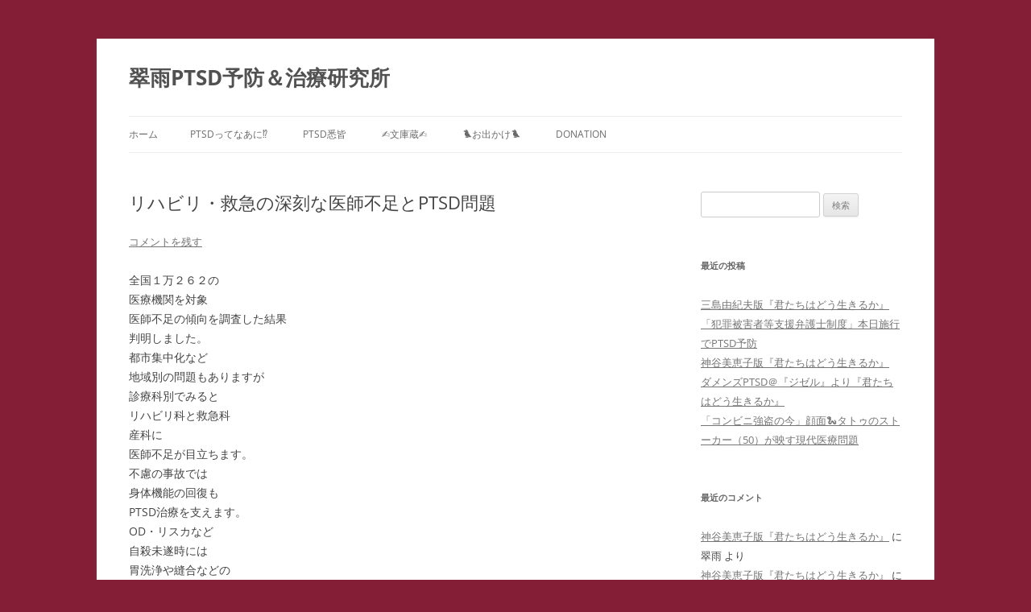

--- FILE ---
content_type: text/html; charset=UTF-8
request_url: https://ptsd.red/2010/09/28/%E3%83%AA%E3%83%8F%E3%83%93%E3%83%AA%E3%83%BB%E6%95%91%E6%80%A5%E3%81%AE%E6%B7%B1%E5%88%BB%E3%81%AA%E5%8C%BB%E5%B8%AB%E4%B8%8D%E8%B6%B3%E3%81%A8ptsd%E5%95%8F%E9%A1%8C-2/
body_size: 28321
content:
<!DOCTYPE html>
<html lang="ja">
<head>
<meta charset="UTF-8" />
<meta name="viewport" content="width=device-width, initial-scale=1.0" />
<title>リハビリ・救急の深刻な医師不足とPTSD問題 | 翠雨PTSD予防＆治療研究所</title>
<link rel="profile" href="https://gmpg.org/xfn/11" />
<link rel="pingback" href="https://ptsd.red/wp/xmlrpc.php">
<meta name='robots' content='max-image-preview:large' />
<link rel="alternate" type="application/rss+xml" title="翠雨PTSD予防＆治療研究所 &raquo; フィード" href="https://ptsd.red/feed/" />
<link rel="alternate" type="application/rss+xml" title="翠雨PTSD予防＆治療研究所 &raquo; コメントフィード" href="https://ptsd.red/comments/feed/" />
<link rel="alternate" type="application/rss+xml" title="翠雨PTSD予防＆治療研究所 &raquo; リハビリ・救急の深刻な医師不足とPTSD問題 のコメントのフィード" href="https://ptsd.red/2010/09/28/%e3%83%aa%e3%83%8f%e3%83%93%e3%83%aa%e3%83%bb%e6%95%91%e6%80%a5%e3%81%ae%e6%b7%b1%e5%88%bb%e3%81%aa%e5%8c%bb%e5%b8%ab%e4%b8%8d%e8%b6%b3%e3%81%a8ptsd%e5%95%8f%e9%a1%8c-2/feed/" />
<link rel="alternate" title="oEmbed (JSON)" type="application/json+oembed" href="https://ptsd.red/wp-json/oembed/1.0/embed?url=https%3A%2F%2Fptsd.red%2F2010%2F09%2F28%2F%25e3%2583%25aa%25e3%2583%258f%25e3%2583%2593%25e3%2583%25aa%25e3%2583%25bb%25e6%2595%2591%25e6%2580%25a5%25e3%2581%25ae%25e6%25b7%25b1%25e5%2588%25bb%25e3%2581%25aa%25e5%258c%25bb%25e5%25b8%25ab%25e4%25b8%258d%25e8%25b6%25b3%25e3%2581%25a8ptsd%25e5%2595%258f%25e9%25a1%258c-2%2F" />
<link rel="alternate" title="oEmbed (XML)" type="text/xml+oembed" href="https://ptsd.red/wp-json/oembed/1.0/embed?url=https%3A%2F%2Fptsd.red%2F2010%2F09%2F28%2F%25e3%2583%25aa%25e3%2583%258f%25e3%2583%2593%25e3%2583%25aa%25e3%2583%25bb%25e6%2595%2591%25e6%2580%25a5%25e3%2581%25ae%25e6%25b7%25b1%25e5%2588%25bb%25e3%2581%25aa%25e5%258c%25bb%25e5%25b8%25ab%25e4%25b8%258d%25e8%25b6%25b3%25e3%2581%25a8ptsd%25e5%2595%258f%25e9%25a1%258c-2%2F&#038;format=xml" />
<style id='wp-img-auto-sizes-contain-inline-css' type='text/css'>
img:is([sizes=auto i],[sizes^="auto," i]){contain-intrinsic-size:3000px 1500px}
/*# sourceURL=wp-img-auto-sizes-contain-inline-css */
</style>
<style id='wp-emoji-styles-inline-css' type='text/css'>

	img.wp-smiley, img.emoji {
		display: inline !important;
		border: none !important;
		box-shadow: none !important;
		height: 1em !important;
		width: 1em !important;
		margin: 0 0.07em !important;
		vertical-align: -0.1em !important;
		background: none !important;
		padding: 0 !important;
	}
/*# sourceURL=wp-emoji-styles-inline-css */
</style>
<style id='wp-block-library-inline-css' type='text/css'>
:root{--wp-block-synced-color:#7a00df;--wp-block-synced-color--rgb:122,0,223;--wp-bound-block-color:var(--wp-block-synced-color);--wp-editor-canvas-background:#ddd;--wp-admin-theme-color:#007cba;--wp-admin-theme-color--rgb:0,124,186;--wp-admin-theme-color-darker-10:#006ba1;--wp-admin-theme-color-darker-10--rgb:0,107,160.5;--wp-admin-theme-color-darker-20:#005a87;--wp-admin-theme-color-darker-20--rgb:0,90,135;--wp-admin-border-width-focus:2px}@media (min-resolution:192dpi){:root{--wp-admin-border-width-focus:1.5px}}.wp-element-button{cursor:pointer}:root .has-very-light-gray-background-color{background-color:#eee}:root .has-very-dark-gray-background-color{background-color:#313131}:root .has-very-light-gray-color{color:#eee}:root .has-very-dark-gray-color{color:#313131}:root .has-vivid-green-cyan-to-vivid-cyan-blue-gradient-background{background:linear-gradient(135deg,#00d084,#0693e3)}:root .has-purple-crush-gradient-background{background:linear-gradient(135deg,#34e2e4,#4721fb 50%,#ab1dfe)}:root .has-hazy-dawn-gradient-background{background:linear-gradient(135deg,#faaca8,#dad0ec)}:root .has-subdued-olive-gradient-background{background:linear-gradient(135deg,#fafae1,#67a671)}:root .has-atomic-cream-gradient-background{background:linear-gradient(135deg,#fdd79a,#004a59)}:root .has-nightshade-gradient-background{background:linear-gradient(135deg,#330968,#31cdcf)}:root .has-midnight-gradient-background{background:linear-gradient(135deg,#020381,#2874fc)}:root{--wp--preset--font-size--normal:16px;--wp--preset--font-size--huge:42px}.has-regular-font-size{font-size:1em}.has-larger-font-size{font-size:2.625em}.has-normal-font-size{font-size:var(--wp--preset--font-size--normal)}.has-huge-font-size{font-size:var(--wp--preset--font-size--huge)}.has-text-align-center{text-align:center}.has-text-align-left{text-align:left}.has-text-align-right{text-align:right}.has-fit-text{white-space:nowrap!important}#end-resizable-editor-section{display:none}.aligncenter{clear:both}.items-justified-left{justify-content:flex-start}.items-justified-center{justify-content:center}.items-justified-right{justify-content:flex-end}.items-justified-space-between{justify-content:space-between}.screen-reader-text{border:0;clip-path:inset(50%);height:1px;margin:-1px;overflow:hidden;padding:0;position:absolute;width:1px;word-wrap:normal!important}.screen-reader-text:focus{background-color:#ddd;clip-path:none;color:#444;display:block;font-size:1em;height:auto;left:5px;line-height:normal;padding:15px 23px 14px;text-decoration:none;top:5px;width:auto;z-index:100000}html :where(.has-border-color){border-style:solid}html :where([style*=border-top-color]){border-top-style:solid}html :where([style*=border-right-color]){border-right-style:solid}html :where([style*=border-bottom-color]){border-bottom-style:solid}html :where([style*=border-left-color]){border-left-style:solid}html :where([style*=border-width]){border-style:solid}html :where([style*=border-top-width]){border-top-style:solid}html :where([style*=border-right-width]){border-right-style:solid}html :where([style*=border-bottom-width]){border-bottom-style:solid}html :where([style*=border-left-width]){border-left-style:solid}html :where(img[class*=wp-image-]){height:auto;max-width:100%}:where(figure){margin:0 0 1em}html :where(.is-position-sticky){--wp-admin--admin-bar--position-offset:var(--wp-admin--admin-bar--height,0px)}@media screen and (max-width:600px){html :where(.is-position-sticky){--wp-admin--admin-bar--position-offset:0px}}

/*# sourceURL=wp-block-library-inline-css */
</style><style id='global-styles-inline-css' type='text/css'>
:root{--wp--preset--aspect-ratio--square: 1;--wp--preset--aspect-ratio--4-3: 4/3;--wp--preset--aspect-ratio--3-4: 3/4;--wp--preset--aspect-ratio--3-2: 3/2;--wp--preset--aspect-ratio--2-3: 2/3;--wp--preset--aspect-ratio--16-9: 16/9;--wp--preset--aspect-ratio--9-16: 9/16;--wp--preset--color--black: #000000;--wp--preset--color--cyan-bluish-gray: #abb8c3;--wp--preset--color--white: #fff;--wp--preset--color--pale-pink: #f78da7;--wp--preset--color--vivid-red: #cf2e2e;--wp--preset--color--luminous-vivid-orange: #ff6900;--wp--preset--color--luminous-vivid-amber: #fcb900;--wp--preset--color--light-green-cyan: #7bdcb5;--wp--preset--color--vivid-green-cyan: #00d084;--wp--preset--color--pale-cyan-blue: #8ed1fc;--wp--preset--color--vivid-cyan-blue: #0693e3;--wp--preset--color--vivid-purple: #9b51e0;--wp--preset--color--blue: #21759b;--wp--preset--color--dark-gray: #444;--wp--preset--color--medium-gray: #9f9f9f;--wp--preset--color--light-gray: #e6e6e6;--wp--preset--gradient--vivid-cyan-blue-to-vivid-purple: linear-gradient(135deg,rgb(6,147,227) 0%,rgb(155,81,224) 100%);--wp--preset--gradient--light-green-cyan-to-vivid-green-cyan: linear-gradient(135deg,rgb(122,220,180) 0%,rgb(0,208,130) 100%);--wp--preset--gradient--luminous-vivid-amber-to-luminous-vivid-orange: linear-gradient(135deg,rgb(252,185,0) 0%,rgb(255,105,0) 100%);--wp--preset--gradient--luminous-vivid-orange-to-vivid-red: linear-gradient(135deg,rgb(255,105,0) 0%,rgb(207,46,46) 100%);--wp--preset--gradient--very-light-gray-to-cyan-bluish-gray: linear-gradient(135deg,rgb(238,238,238) 0%,rgb(169,184,195) 100%);--wp--preset--gradient--cool-to-warm-spectrum: linear-gradient(135deg,rgb(74,234,220) 0%,rgb(151,120,209) 20%,rgb(207,42,186) 40%,rgb(238,44,130) 60%,rgb(251,105,98) 80%,rgb(254,248,76) 100%);--wp--preset--gradient--blush-light-purple: linear-gradient(135deg,rgb(255,206,236) 0%,rgb(152,150,240) 100%);--wp--preset--gradient--blush-bordeaux: linear-gradient(135deg,rgb(254,205,165) 0%,rgb(254,45,45) 50%,rgb(107,0,62) 100%);--wp--preset--gradient--luminous-dusk: linear-gradient(135deg,rgb(255,203,112) 0%,rgb(199,81,192) 50%,rgb(65,88,208) 100%);--wp--preset--gradient--pale-ocean: linear-gradient(135deg,rgb(255,245,203) 0%,rgb(182,227,212) 50%,rgb(51,167,181) 100%);--wp--preset--gradient--electric-grass: linear-gradient(135deg,rgb(202,248,128) 0%,rgb(113,206,126) 100%);--wp--preset--gradient--midnight: linear-gradient(135deg,rgb(2,3,129) 0%,rgb(40,116,252) 100%);--wp--preset--font-size--small: 13px;--wp--preset--font-size--medium: 20px;--wp--preset--font-size--large: 36px;--wp--preset--font-size--x-large: 42px;--wp--preset--spacing--20: 0.44rem;--wp--preset--spacing--30: 0.67rem;--wp--preset--spacing--40: 1rem;--wp--preset--spacing--50: 1.5rem;--wp--preset--spacing--60: 2.25rem;--wp--preset--spacing--70: 3.38rem;--wp--preset--spacing--80: 5.06rem;--wp--preset--shadow--natural: 6px 6px 9px rgba(0, 0, 0, 0.2);--wp--preset--shadow--deep: 12px 12px 50px rgba(0, 0, 0, 0.4);--wp--preset--shadow--sharp: 6px 6px 0px rgba(0, 0, 0, 0.2);--wp--preset--shadow--outlined: 6px 6px 0px -3px rgb(255, 255, 255), 6px 6px rgb(0, 0, 0);--wp--preset--shadow--crisp: 6px 6px 0px rgb(0, 0, 0);}:where(.is-layout-flex){gap: 0.5em;}:where(.is-layout-grid){gap: 0.5em;}body .is-layout-flex{display: flex;}.is-layout-flex{flex-wrap: wrap;align-items: center;}.is-layout-flex > :is(*, div){margin: 0;}body .is-layout-grid{display: grid;}.is-layout-grid > :is(*, div){margin: 0;}:where(.wp-block-columns.is-layout-flex){gap: 2em;}:where(.wp-block-columns.is-layout-grid){gap: 2em;}:where(.wp-block-post-template.is-layout-flex){gap: 1.25em;}:where(.wp-block-post-template.is-layout-grid){gap: 1.25em;}.has-black-color{color: var(--wp--preset--color--black) !important;}.has-cyan-bluish-gray-color{color: var(--wp--preset--color--cyan-bluish-gray) !important;}.has-white-color{color: var(--wp--preset--color--white) !important;}.has-pale-pink-color{color: var(--wp--preset--color--pale-pink) !important;}.has-vivid-red-color{color: var(--wp--preset--color--vivid-red) !important;}.has-luminous-vivid-orange-color{color: var(--wp--preset--color--luminous-vivid-orange) !important;}.has-luminous-vivid-amber-color{color: var(--wp--preset--color--luminous-vivid-amber) !important;}.has-light-green-cyan-color{color: var(--wp--preset--color--light-green-cyan) !important;}.has-vivid-green-cyan-color{color: var(--wp--preset--color--vivid-green-cyan) !important;}.has-pale-cyan-blue-color{color: var(--wp--preset--color--pale-cyan-blue) !important;}.has-vivid-cyan-blue-color{color: var(--wp--preset--color--vivid-cyan-blue) !important;}.has-vivid-purple-color{color: var(--wp--preset--color--vivid-purple) !important;}.has-black-background-color{background-color: var(--wp--preset--color--black) !important;}.has-cyan-bluish-gray-background-color{background-color: var(--wp--preset--color--cyan-bluish-gray) !important;}.has-white-background-color{background-color: var(--wp--preset--color--white) !important;}.has-pale-pink-background-color{background-color: var(--wp--preset--color--pale-pink) !important;}.has-vivid-red-background-color{background-color: var(--wp--preset--color--vivid-red) !important;}.has-luminous-vivid-orange-background-color{background-color: var(--wp--preset--color--luminous-vivid-orange) !important;}.has-luminous-vivid-amber-background-color{background-color: var(--wp--preset--color--luminous-vivid-amber) !important;}.has-light-green-cyan-background-color{background-color: var(--wp--preset--color--light-green-cyan) !important;}.has-vivid-green-cyan-background-color{background-color: var(--wp--preset--color--vivid-green-cyan) !important;}.has-pale-cyan-blue-background-color{background-color: var(--wp--preset--color--pale-cyan-blue) !important;}.has-vivid-cyan-blue-background-color{background-color: var(--wp--preset--color--vivid-cyan-blue) !important;}.has-vivid-purple-background-color{background-color: var(--wp--preset--color--vivid-purple) !important;}.has-black-border-color{border-color: var(--wp--preset--color--black) !important;}.has-cyan-bluish-gray-border-color{border-color: var(--wp--preset--color--cyan-bluish-gray) !important;}.has-white-border-color{border-color: var(--wp--preset--color--white) !important;}.has-pale-pink-border-color{border-color: var(--wp--preset--color--pale-pink) !important;}.has-vivid-red-border-color{border-color: var(--wp--preset--color--vivid-red) !important;}.has-luminous-vivid-orange-border-color{border-color: var(--wp--preset--color--luminous-vivid-orange) !important;}.has-luminous-vivid-amber-border-color{border-color: var(--wp--preset--color--luminous-vivid-amber) !important;}.has-light-green-cyan-border-color{border-color: var(--wp--preset--color--light-green-cyan) !important;}.has-vivid-green-cyan-border-color{border-color: var(--wp--preset--color--vivid-green-cyan) !important;}.has-pale-cyan-blue-border-color{border-color: var(--wp--preset--color--pale-cyan-blue) !important;}.has-vivid-cyan-blue-border-color{border-color: var(--wp--preset--color--vivid-cyan-blue) !important;}.has-vivid-purple-border-color{border-color: var(--wp--preset--color--vivid-purple) !important;}.has-vivid-cyan-blue-to-vivid-purple-gradient-background{background: var(--wp--preset--gradient--vivid-cyan-blue-to-vivid-purple) !important;}.has-light-green-cyan-to-vivid-green-cyan-gradient-background{background: var(--wp--preset--gradient--light-green-cyan-to-vivid-green-cyan) !important;}.has-luminous-vivid-amber-to-luminous-vivid-orange-gradient-background{background: var(--wp--preset--gradient--luminous-vivid-amber-to-luminous-vivid-orange) !important;}.has-luminous-vivid-orange-to-vivid-red-gradient-background{background: var(--wp--preset--gradient--luminous-vivid-orange-to-vivid-red) !important;}.has-very-light-gray-to-cyan-bluish-gray-gradient-background{background: var(--wp--preset--gradient--very-light-gray-to-cyan-bluish-gray) !important;}.has-cool-to-warm-spectrum-gradient-background{background: var(--wp--preset--gradient--cool-to-warm-spectrum) !important;}.has-blush-light-purple-gradient-background{background: var(--wp--preset--gradient--blush-light-purple) !important;}.has-blush-bordeaux-gradient-background{background: var(--wp--preset--gradient--blush-bordeaux) !important;}.has-luminous-dusk-gradient-background{background: var(--wp--preset--gradient--luminous-dusk) !important;}.has-pale-ocean-gradient-background{background: var(--wp--preset--gradient--pale-ocean) !important;}.has-electric-grass-gradient-background{background: var(--wp--preset--gradient--electric-grass) !important;}.has-midnight-gradient-background{background: var(--wp--preset--gradient--midnight) !important;}.has-small-font-size{font-size: var(--wp--preset--font-size--small) !important;}.has-medium-font-size{font-size: var(--wp--preset--font-size--medium) !important;}.has-large-font-size{font-size: var(--wp--preset--font-size--large) !important;}.has-x-large-font-size{font-size: var(--wp--preset--font-size--x-large) !important;}
/*# sourceURL=global-styles-inline-css */
</style>

<style id='classic-theme-styles-inline-css' type='text/css'>
/*! This file is auto-generated */
.wp-block-button__link{color:#fff;background-color:#32373c;border-radius:9999px;box-shadow:none;text-decoration:none;padding:calc(.667em + 2px) calc(1.333em + 2px);font-size:1.125em}.wp-block-file__button{background:#32373c;color:#fff;text-decoration:none}
/*# sourceURL=/wp-includes/css/classic-themes.min.css */
</style>
<link rel='stylesheet' id='liquid-block-speech-css' href='https://ptsd.red/wp/wp-content/plugins/liquid-speech-balloon/css/block.css?ver=6.9' type='text/css' media='all' />
<link rel='stylesheet' id='wpccp-css' href='https://ptsd.red/wp/wp-content/plugins/wp-content-copy-protection/assets/css/style.min.css?ver=1687873855' type='text/css' media='all' />
<link rel='stylesheet' id='twentytwelve-fonts-css' href='https://ptsd.red/wp/wp-content/themes/twentytwelve/fonts/font-open-sans.css?ver=20230328' type='text/css' media='all' />
<link rel='stylesheet' id='twentytwelve-style-css' href='https://ptsd.red/wp/wp-content/themes/twentytwelve/style.css?ver=20251202' type='text/css' media='all' />
<link rel='stylesheet' id='twentytwelve-block-style-css' href='https://ptsd.red/wp/wp-content/themes/twentytwelve/css/blocks.css?ver=20251031' type='text/css' media='all' />
<script type="text/javascript" src="https://ptsd.red/wp/wp-includes/js/jquery/jquery.min.js?ver=3.7.1" id="jquery-core-js"></script>
<script type="text/javascript" src="https://ptsd.red/wp/wp-includes/js/jquery/jquery-migrate.min.js?ver=3.4.1" id="jquery-migrate-js"></script>
<script type="text/javascript" src="https://ptsd.red/wp/wp-content/themes/twentytwelve/js/navigation.js?ver=20250303" id="twentytwelve-navigation-js" defer="defer" data-wp-strategy="defer"></script>
<link rel="https://api.w.org/" href="https://ptsd.red/wp-json/" /><link rel="alternate" title="JSON" type="application/json" href="https://ptsd.red/wp-json/wp/v2/posts/25962" /><link rel="EditURI" type="application/rsd+xml" title="RSD" href="https://ptsd.red/wp/xmlrpc.php?rsd" />
<meta name="generator" content="WordPress 6.9" />
<link rel="canonical" href="https://ptsd.red/2010/09/28/%e3%83%aa%e3%83%8f%e3%83%93%e3%83%aa%e3%83%bb%e6%95%91%e6%80%a5%e3%81%ae%e6%b7%b1%e5%88%bb%e3%81%aa%e5%8c%bb%e5%b8%ab%e4%b8%8d%e8%b6%b3%e3%81%a8ptsd%e5%95%8f%e9%a1%8c-2/" />
<link rel='shortlink' href='https://ptsd.red/?p=25962' />
<link rel="apple-touch-icon" sizes="152x152" href="/wp/wp-content/uploads/fbrfg/apple-touch-icon.png">
<link rel="icon" type="image/png" sizes="32x32" href="/wp/wp-content/uploads/fbrfg/favicon-32x32.png">
<link rel="icon" type="image/png" sizes="16x16" href="/wp/wp-content/uploads/fbrfg/favicon-16x16.png">
<link rel="manifest" href="/wp/wp-content/uploads/fbrfg/site.webmanifest">
<link rel="mask-icon" href="/wp/wp-content/uploads/fbrfg/safari-pinned-tab.svg" color="#5bbad5">
<link rel="shortcut icon" href="/wp/wp-content/uploads/fbrfg/favicon.ico">
<meta name="msapplication-TileColor" content="#da532c">
<meta name="msapplication-config" content="/wp/wp-content/uploads/fbrfg/browserconfig.xml">
<meta name="theme-color" content="#ffffff"><style type="text/css">.recentcomments a{display:inline !important;padding:0 !important;margin:0 !important;}</style><style type="text/css" id="custom-background-css">
body.custom-background { background-color: #841e36; }
</style>
	
<div align="center">
	<noscript>
		<div style="position:fixed; top:0px; left:0px; z-index:3000; height:100%; width:100%; background-color:#FFFFFF">
			<br/><br/>
			<div style="font-family: Tahoma; font-size: 14px; background-color:#FFFFCC; border: 1pt solid Black; padding: 10pt;">
				Sorry, you have Javascript Disabled! To see this page as it is meant to appear, please enable your Javascript!
			</div>
		</div>
	</noscript>
</div>
</head>

<body class="wp-singular post-template-default single single-post postid-25962 single-format-standard custom-background wp-embed-responsive wp-theme-twentytwelve custom-font-enabled">
<div id="page" class="hfeed site">
	<a class="screen-reader-text skip-link" href="#content">コンテンツへスキップ</a>
	<header id="masthead" class="site-header">
		<hgroup>
							<h1 class="site-title"><a href="https://ptsd.red/" rel="home" >翠雨PTSD予防＆治療研究所</a></h1>
						</hgroup>

		<nav id="site-navigation" class="main-navigation">
			<button class="menu-toggle">メニュー</button>
			<div class="nav-menu"><ul>
<li ><a href="https://ptsd.red/">ホーム</a></li><li class="page_item page-item-66 page_item_has_children"><a href="https://ptsd.red/ptsd%e3%81%a8%e3%81%af/">PTSDってなあに⁉</a>
<ul class='children'>
	<li class="page_item page-item-52643 page_item_has_children"><a href="https://ptsd.red/ptsd%e3%81%a8%e3%81%af/ptsd%e3%81%ae%e7%99%be%e8%8a%b1%e7%b9%9a%e4%b9%b1/">PTSDの百花繚乱</a>
	<ul class='children'>
		<li class="page_item page-item-44780 page_item_has_children"><a href="https://ptsd.red/ptsd%e3%81%a8%e3%81%af/ptsd%e3%81%ae%e7%99%be%e8%8a%b1%e7%b9%9a%e4%b9%b1/%e5%a7%8b%e3%81%be%e3%82%8a%e3%81%af%e3%82%b3%e3%83%a1%e3%83%b3%e3%83%88%e5%bc%b7%e8%a6%81%e3%81%8b%e3%82%89/">ストーカー ＝ PTSD</a>
		<ul class='children'>
			<li class="page_item page-item-90024 page_item_has_children"><a href="https://ptsd.red/ptsd%e3%81%a8%e3%81%af/ptsd%e3%81%ae%e7%99%be%e8%8a%b1%e7%b9%9a%e4%b9%b1/%e5%a7%8b%e3%81%be%e3%82%8a%e3%81%af%e3%82%b3%e3%83%a1%e3%83%b3%e3%83%88%e5%bc%b7%e8%a6%81%e3%81%8b%e3%82%89/%e3%80%90%e3%82%b9%e3%83%a9%e3%83%83%e3%83%97%e8%a8%b4%e8%a8%9f%e3%80%91%f0%9f%92%80%e3%83%a1%e3%82%bd%e3%83%83%e3%83%89%e3%80%80/">【スラップ訴訟】💀メソッド　</a>
			<ul class='children'>
				<li class="page_item page-item-43033"><a href="https://ptsd.red/ptsd%e3%81%a8%e3%81%af/ptsd%e3%81%ae%e7%99%be%e8%8a%b1%e7%b9%9a%e4%b9%b1/%e5%a7%8b%e3%81%be%e3%82%8a%e3%81%af%e3%82%b3%e3%83%a1%e3%83%b3%e3%83%88%e5%bc%b7%e8%a6%81%e3%81%8b%e3%82%89/%e3%80%90%e3%82%b9%e3%83%a9%e3%83%83%e3%83%97%e8%a8%b4%e8%a8%9f%e3%80%91%f0%9f%92%80%e3%83%a1%e3%82%bd%e3%83%83%e3%83%89%e3%80%80/%e5%bd%93%e7%a0%94%e7%a9%b6%e6%89%80%e3%81%ae%e3%83%8d%e3%83%83%e3%83%88%e3%82%b9%e3%83%88%e3%83%bc%e3%82%ab%e3%83%bc%e8%a2%ab%e5%ae%b3%e8%a8%b4%e8%a8%9f%e7%b5%8c%e9%81%8e%e5%a0%b1%e5%91%8a/">【スラップ訴訟】速報</a></li>
				<li class="page_item page-item-84090"><a href="https://ptsd.red/ptsd%e3%81%a8%e3%81%af/ptsd%e3%81%ae%e7%99%be%e8%8a%b1%e7%b9%9a%e4%b9%b1/%e5%a7%8b%e3%81%be%e3%82%8a%e3%81%af%e3%82%b3%e3%83%a1%e3%83%b3%e3%83%88%e5%bc%b7%e8%a6%81%e3%81%8b%e3%82%89/%e3%80%90%e3%82%b9%e3%83%a9%e3%83%83%e3%83%97%e8%a8%b4%e8%a8%9f%e3%80%91%f0%9f%92%80%e3%83%a1%e3%82%bd%e3%83%83%e3%83%89%e3%80%80/%e3%80%90%e4%ba%8c%e9%87%8d%e8%b5%b7%e8%a8%b4%e3%80%91%e5%ae%89%e8%ab%87%e3%82%b5%e3%82%a4%e3%83%90%e3%83%bc%e3%82%b9%e3%83%88%e3%83%bc%e3%82%ab%e3%83%bc%f0%9f%92%80%e3%83%a1%e3%82%bd%e3%83%83/">【二重起訴】安談サイバーストーカー💀メソッド　訴訟スキル編 　スラップ訴訟④</a></li>
				<li class="page_item page-item-47078"><a href="https://ptsd.red/ptsd%e3%81%a8%e3%81%af/ptsd%e3%81%ae%e7%99%be%e8%8a%b1%e7%b9%9a%e4%b9%b1/%e5%a7%8b%e3%81%be%e3%82%8a%e3%81%af%e3%82%b3%e3%83%a1%e3%83%b3%e3%83%88%e5%bc%b7%e8%a6%81%e3%81%8b%e3%82%89/%e3%80%90%e3%82%b9%e3%83%a9%e3%83%83%e3%83%97%e8%a8%b4%e8%a8%9f%e3%80%91%f0%9f%92%80%e3%83%a1%e3%82%bd%e3%83%83%e3%83%89%e3%80%80/%e3%83%8d%e3%83%83%e3%83%88%e3%82%b9%e3%83%88%e3%83%bc%e3%82%ab%e3%83%bcidthatid%e3%81%8c%e8%a1%8c%e3%81%a3%e3%81%9f%e7%a7%81%e3%81%ae%e6%94%af%e6%8f%b4%e8%80%85%e3%81%b8%e3%81%ae%e5%ab%8c%e3%81%8c/">【集団訴訟】安談サイバーストーカー💀メソッド　訴訟スキル編 　スラップ訴訟②　　</a></li>
				<li class="page_item page-item-80245"><a href="https://ptsd.red/ptsd%e3%81%a8%e3%81%af/ptsd%e3%81%ae%e7%99%be%e8%8a%b1%e7%b9%9a%e4%b9%b1/%e5%a7%8b%e3%81%be%e3%82%8a%e3%81%af%e3%82%b3%e3%83%a1%e3%83%b3%e3%83%88%e5%bc%b7%e8%a6%81%e3%81%8b%e3%82%89/%e3%80%90%e3%82%b9%e3%83%a9%e3%83%83%e3%83%97%e8%a8%b4%e8%a8%9f%e3%80%91%f0%9f%92%80%e3%83%a1%e3%82%bd%e3%83%83%e3%83%89%e3%80%80/%e3%80%90%e6%8f%90%e8%a8%b4%e5%8f%96%e3%82%8a%e4%b8%8b%e3%81%92%e3%80%91%e5%ae%89%e8%ab%87%e3%82%b5%e3%82%a4%e3%83%90%e3%83%bc%e3%82%b9%e3%83%88%e3%83%bc%e3%82%ab%e3%83%bc%f0%9f%92%80%e3%83%a1/">【提訴取り下げ】安談サイバーストーカー💀メソッド　訴訟スキル編 　スラップ訴訟①　　</a></li>
				<li class="page_item page-item-51624"><a href="https://ptsd.red/ptsd%e3%81%a8%e3%81%af/ptsd%e3%81%ae%e7%99%be%e8%8a%b1%e7%b9%9a%e4%b9%b1/%e5%a7%8b%e3%81%be%e3%82%8a%e3%81%af%e3%82%b3%e3%83%a1%e3%83%b3%e3%83%88%e5%bc%b7%e8%a6%81%e3%81%8b%e3%82%89/%e3%80%90%e3%82%b9%e3%83%a9%e3%83%83%e3%83%97%e8%a8%b4%e8%a8%9f%e3%80%91%f0%9f%92%80%e3%83%a1%e3%82%bd%e3%83%83%e3%83%89%e3%80%80/%e3%82%b5%e3%82%a4%e3%83%90%e3%83%bc%e3%82%b9%e3%83%88%e3%83%bc%e3%82%ab%e3%83%bcidthatid%e3%81%ae%e6%83%85%e5%a0%b1%e5%8f%8e%e9%9b%86%e6%89%8b%e5%8f%a3/">【個人情報収集手口】安談サイバーストーカー💀メソッド　訴訟スキル編 　スラップ訴訟③</a></li>
				<li class="page_item page-item-82816"><a href="https://ptsd.red/ptsd%e3%81%a8%e3%81%af/ptsd%e3%81%ae%e7%99%be%e8%8a%b1%e7%b9%9a%e4%b9%b1/%e5%a7%8b%e3%81%be%e3%82%8a%e3%81%af%e3%82%b3%e3%83%a1%e3%83%b3%e3%83%88%e5%bc%b7%e8%a6%81%e3%81%8b%e3%82%89/%e3%80%90%e3%82%b9%e3%83%a9%e3%83%83%e3%83%97%e8%a8%b4%e8%a8%9f%e3%80%91%f0%9f%92%80%e3%83%a1%e3%82%bd%e3%83%83%e3%83%89%e3%80%80/%e3%80%90%e7%9b%b4%e9%80%81%e3%80%91%e5%ae%89%e8%ab%87%e3%82%b5%e3%82%a4%e3%83%90%e3%83%bc%e3%82%b9%e3%83%88%e3%83%bc%e3%82%ab%e3%83%bc%f0%9f%92%80%e3%83%a1%e3%82%bd%e3%83%83%e3%83%89%e3%80%80/">【直送】安談サイバーストーカー💀メソッド　訴訟スキル編 　</a></li>
				<li class="page_item page-item-80194 page_item_has_children"><a href="https://ptsd.red/ptsd%e3%81%a8%e3%81%af/ptsd%e3%81%ae%e7%99%be%e8%8a%b1%e7%b9%9a%e4%b9%b1/%e5%a7%8b%e3%81%be%e3%82%8a%e3%81%af%e3%82%b3%e3%83%a1%e3%83%b3%e3%83%88%e5%bc%b7%e8%a6%81%e3%81%8b%e3%82%89/%e3%80%90%e3%82%b9%e3%83%a9%e3%83%83%e3%83%97%e8%a8%b4%e8%a8%9f%e3%80%91%f0%9f%92%80%e3%83%a1%e3%82%bd%e3%83%83%e3%83%89%e3%80%80/%e3%80%90%e7%8f%8d%e8%bf%b0%e6%9b%b8%e3%80%91%e5%ae%89%e8%ab%87%e3%82%b5%e3%82%a4%e3%83%90%e3%83%bc%e3%82%b9%e3%83%88%e3%83%bc%e3%82%ab%e3%83%bc%f0%9f%92%80%e3%83%a1%e3%82%bd%e3%83%83%e3%83%89/">【珍述書】安談サイバーストーカー💀メソッド　訴訟スキル編</a>
				<ul class='children'>
					<li class="page_item page-item-81002"><a href="https://ptsd.red/ptsd%e3%81%a8%e3%81%af/ptsd%e3%81%ae%e7%99%be%e8%8a%b1%e7%b9%9a%e4%b9%b1/%e5%a7%8b%e3%81%be%e3%82%8a%e3%81%af%e3%82%b3%e3%83%a1%e3%83%b3%e3%83%88%e5%bc%b7%e8%a6%81%e3%81%8b%e3%82%89/%e3%80%90%e3%82%b9%e3%83%a9%e3%83%83%e3%83%97%e8%a8%b4%e8%a8%9f%e3%80%91%f0%9f%92%80%e3%83%a1%e3%82%bd%e3%83%83%e3%83%89%e3%80%80/%e3%80%90%e7%8f%8d%e8%bf%b0%e6%9b%b8%e3%80%91%e5%ae%89%e8%ab%87%e3%82%b5%e3%82%a4%e3%83%90%e3%83%bc%e3%82%b9%e3%83%88%e3%83%bc%e3%82%ab%e3%83%bc%f0%9f%92%80%e3%83%a1%e3%82%bd%e3%83%83%e3%83%89/%e3%83%8d%e3%83%83%e3%83%88%e3%82%b9%e3%83%88%e3%83%bc%e3%82%ab%e3%83%bc%e3%81%ab%e5%bc%95%e7%94%a8%e3%81%95%e3%82%8c%e3%81%9f%e3%80%8e%e6%9c%80%e6%96%b0%e5%88%a4%e4%be%8b%e3%81%ab%e3%81%bf%e3%82%8b/">ネットストーカーに引用された『最新判例にみるインターネット上の名誉棄損の理論と実務』</a></li>
				</ul>
</li>
			</ul>
</li>
			<li class="page_item page-item-44835"><a href="https://ptsd.red/ptsd%e3%81%a8%e3%81%af/ptsd%e3%81%ae%e7%99%be%e8%8a%b1%e7%b9%9a%e4%b9%b1/%e5%a7%8b%e3%81%be%e3%82%8a%e3%81%af%e3%82%b3%e3%83%a1%e3%83%b3%e3%83%88%e5%bc%b7%e8%a6%81%e3%81%8b%e3%82%89/%e8%bf%b7%e6%83%91%e3%81%aa%e9%80%86%e4%b8%8a%e3%82%b3%e3%83%a1%e3%83%b3%e3%83%88%e9%9b%86/">【SNS連続送信１】安談サイバーストーカー💀メソッド</a></li>
			<li class="page_item page-item-44674"><a href="https://ptsd.red/ptsd%e3%81%a8%e3%81%af/ptsd%e3%81%ae%e7%99%be%e8%8a%b1%e7%b9%9a%e4%b9%b1/%e5%a7%8b%e3%81%be%e3%82%8a%e3%81%af%e3%82%b3%e3%83%a1%e3%83%b3%e3%83%88%e5%bc%b7%e8%a6%81%e3%81%8b%e3%82%89/ameblo%e3%80%8e%e3%83%aa%e3%82%a2%e3%83%ab%e3%80%8c%e3%82%ab%e3%82%aa%e3%83%8a%e3%82%b7%e3%80%8d%ef%bd%94lro%ef%bd%93%e3%81%9f%e3%81%ac%e3%81%8d%e3%81%aeptsd%e8%a7%a3%e9%9b%a2%e6%80%a7%e6%82%aa/">【SNS連続送信２】安談サイバーストーカー💀メソッド　</a></li>
			<li class="page_item page-item-79750 page_item_has_children"><a href="https://ptsd.red/ptsd%e3%81%a8%e3%81%af/ptsd%e3%81%ae%e7%99%be%e8%8a%b1%e7%b9%9a%e4%b9%b1/%e5%a7%8b%e3%81%be%e3%82%8a%e3%81%af%e3%82%b3%e3%83%a1%e3%83%b3%e3%83%88%e5%bc%b7%e8%a6%81%e3%81%8b%e3%82%89/%e3%80%90%e6%80%aa%e6%96%87%e6%9b%b8%e3%80%91%e5%ae%89%e8%ab%87%e3%82%b5%e3%82%a4%e3%83%90%e3%83%bc%e3%82%b9%e3%83%88%e3%83%bc%e3%82%ab%e3%83%bc%f0%9f%92%80%e3%83%a1%e3%82%bd%e3%83%83%e3%83%89/">【怪文書１】安談サイバーストーカー💀メソッド</a>
			<ul class='children'>
				<li class="page_item page-item-56728"><a href="https://ptsd.red/ptsd%e3%81%a8%e3%81%af/ptsd%e3%81%ae%e7%99%be%e8%8a%b1%e7%b9%9a%e4%b9%b1/%e5%a7%8b%e3%81%be%e3%82%8a%e3%81%af%e3%82%b3%e3%83%a1%e3%83%b3%e3%83%88%e5%bc%b7%e8%a6%81%e3%81%8b%e3%82%89/%e3%80%90%e6%80%aa%e6%96%87%e6%9b%b8%e3%80%91%e5%ae%89%e8%ab%87%e3%82%b5%e3%82%a4%e3%83%90%e3%83%bc%e3%82%b9%e3%83%88%e3%83%bc%e3%82%ab%e3%83%bc%f0%9f%92%80%e3%83%a1%e3%82%bd%e3%83%83%e3%83%89/%e3%82%b5%e3%82%a4%e3%83%90%e3%83%bc%e3%82%b9%e3%83%88%e3%83%bc%e3%82%ab%e3%83%bc%e3%81%8c%e8%b5%b7%e3%81%93%e3%81%97%e3%81%9f%e4%b8%8d%e5%bd%93%e3%81%aa%e8%a3%81%e5%88%a4%e3%81%ab%e3%82%88%e3%82%8b/">「職場に訴状送達」サイバーストーカー「濫訴」による業務妨害の嫌がらせから解雇まで</a></li>
				<li class="page_item page-item-56203"><a href="https://ptsd.red/ptsd%e3%81%a8%e3%81%af/ptsd%e3%81%ae%e7%99%be%e8%8a%b1%e7%b9%9a%e4%b9%b1/%e5%a7%8b%e3%81%be%e3%82%8a%e3%81%af%e3%82%b3%e3%83%a1%e3%83%b3%e3%83%88%e5%bc%b7%e8%a6%81%e3%81%8b%e3%82%89/%e3%80%90%e6%80%aa%e6%96%87%e6%9b%b8%e3%80%91%e5%ae%89%e8%ab%87%e3%82%b5%e3%82%a4%e3%83%90%e3%83%bc%e3%82%b9%e3%83%88%e3%83%bc%e3%82%ab%e3%83%bc%f0%9f%92%80%e3%83%a1%e3%82%bd%e3%83%83%e3%83%89/%e3%82%b5%e3%82%a4%e3%82%b3%e3%83%89%e3%82%af%e3%82%bf%e3%83%bcs-%e5%85%88%e7%94%9f%e3%81%b8%e3%81%ae%e9%9b%86%e5%9b%a3%e8%a8%b4%e8%a8%9f/">サイコドクターS 先生アメブロ休止の陰にもネットストーカー</a></li>
				<li class="page_item page-item-47074"><a href="https://ptsd.red/ptsd%e3%81%a8%e3%81%af/ptsd%e3%81%ae%e7%99%be%e8%8a%b1%e7%b9%9a%e4%b9%b1/%e5%a7%8b%e3%81%be%e3%82%8a%e3%81%af%e3%82%b3%e3%83%a1%e3%83%b3%e3%83%88%e5%bc%b7%e8%a6%81%e3%81%8b%e3%82%89/%e3%80%90%e6%80%aa%e6%96%87%e6%9b%b8%e3%80%91%e5%ae%89%e8%ab%87%e3%82%b5%e3%82%a4%e3%83%90%e3%83%bc%e3%82%b9%e3%83%88%e3%83%bc%e3%82%ab%e3%83%bc%f0%9f%92%80%e3%83%a1%e3%82%bd%e3%83%83%e3%83%89/%e3%82%b5%e3%82%a4%e3%82%b3%e3%83%89%e3%82%af%e3%82%bf%e3%83%bcs%e5%85%88%e7%94%9f%e3%81%ab%e5%90%91%e3%81%91%e3%81%9f%e3%83%8d%e3%83%83%e3%83%88%e3%82%b9%e3%83%88%e3%83%bc%e3%82%ab%e3%83%bcidthatid/">サイコドクターS先生にもサイバーストーカーidthatidは何度もスラップ訴訟恫喝</a></li>
				<li class="page_item page-item-47081"><a href="https://ptsd.red/ptsd%e3%81%a8%e3%81%af/ptsd%e3%81%ae%e7%99%be%e8%8a%b1%e7%b9%9a%e4%b9%b1/%e5%a7%8b%e3%81%be%e3%82%8a%e3%81%af%e3%82%b3%e3%83%a1%e3%83%b3%e3%83%88%e5%bc%b7%e8%a6%81%e3%81%8b%e3%82%89/%e3%80%90%e6%80%aa%e6%96%87%e6%9b%b8%e3%80%91%e5%ae%89%e8%ab%87%e3%82%b5%e3%82%a4%e3%83%90%e3%83%bc%e3%82%b9%e3%83%88%e3%83%bc%e3%82%ab%e3%83%bc%f0%9f%92%80%e3%83%a1%e3%82%bd%e3%83%83%e3%83%89/%e3%83%8d%e3%83%83%e3%83%88%e3%82%b9%e3%83%88%e3%83%bc%e3%82%ab%e3%83%bcidthatd%e3%81%8c%e3%81%82%ef%bc%8a%e3%81%95%e3%81%be%e3%81%ab%e9%80%81%e3%81%a3%e3%81%9f%e8%bf%b7%e6%83%91%e3%82%b3%e3%83%a1/">サイバーストーカーidthatid　あ＊さまへのストーカー行為</a></li>
				<li class="page_item page-item-57447"><a href="https://ptsd.red/ptsd%e3%81%a8%e3%81%af/ptsd%e3%81%ae%e7%99%be%e8%8a%b1%e7%b9%9a%e4%b9%b1/%e5%a7%8b%e3%81%be%e3%82%8a%e3%81%af%e3%82%b3%e3%83%a1%e3%83%b3%e3%83%88%e5%bc%b7%e8%a6%81%e3%81%8b%e3%82%89/%e3%80%90%e6%80%aa%e6%96%87%e6%9b%b8%e3%80%91%e5%ae%89%e8%ab%87%e3%82%b5%e3%82%a4%e3%83%90%e3%83%bc%e3%82%b9%e3%83%88%e3%83%bc%e3%82%ab%e3%83%bc%f0%9f%92%80%e3%83%a1%e3%82%bd%e3%83%83%e3%83%89/%e3%82%b5%e3%82%a4%e3%83%90%e3%83%bc%e3%82%b9%e3%83%88%e3%83%bc%e3%82%ab%e3%83%bcidtahtid%e3%81%8c%e5%ad%a6%e4%bc%9a%e3%81%ab%e9%80%81%e3%81%a3%e3%81%9f%e6%80%aa%e6%96%87%e6%9b%b8%e2%91%a0%e3%80%80/">サイバーストーカーidthatidが学会に送った怪文書①　自称解離性同一性障害「夢見るはにわ」に関する虚偽情報</a></li>
				<li class="page_item page-item-57453"><a href="https://ptsd.red/ptsd%e3%81%a8%e3%81%af/ptsd%e3%81%ae%e7%99%be%e8%8a%b1%e7%b9%9a%e4%b9%b1/%e5%a7%8b%e3%81%be%e3%82%8a%e3%81%af%e3%82%b3%e3%83%a1%e3%83%b3%e3%83%88%e5%bc%b7%e8%a6%81%e3%81%8b%e3%82%89/%e3%80%90%e6%80%aa%e6%96%87%e6%9b%b8%e3%80%91%e5%ae%89%e8%ab%87%e3%82%b5%e3%82%a4%e3%83%90%e3%83%bc%e3%82%b9%e3%83%88%e3%83%bc%e3%82%ab%e3%83%bc%f0%9f%92%80%e3%83%a1%e3%82%bd%e3%83%83%e3%83%89/%e3%82%b5%e3%82%a4%e3%83%90%e3%83%bc%e3%82%b9%e3%83%88%e3%83%bc%e3%82%ab%e3%83%bcidthatid%e3%81%8c%e5%ad%a6%e4%bc%9a%e3%81%ab%e9%80%81%e3%81%a3%e3%81%9f%e6%80%aa%e6%96%87%e6%9b%b8%e2%91%a0%e3%80%80/">サイバーストーカーidthatidが学会に送った怪文書②　発達障害児の母「みみタン」に関する虚偽情報</a></li>
				<li class="page_item page-item-57461"><a href="https://ptsd.red/ptsd%e3%81%a8%e3%81%af/ptsd%e3%81%ae%e7%99%be%e8%8a%b1%e7%b9%9a%e4%b9%b1/%e5%a7%8b%e3%81%be%e3%82%8a%e3%81%af%e3%82%b3%e3%83%a1%e3%83%b3%e3%83%88%e5%bc%b7%e8%a6%81%e3%81%8b%e3%82%89/%e3%80%90%e6%80%aa%e6%96%87%e6%9b%b8%e3%80%91%e5%ae%89%e8%ab%87%e3%82%b5%e3%82%a4%e3%83%90%e3%83%bc%e3%82%b9%e3%83%88%e3%83%bc%e3%82%ab%e3%83%bc%f0%9f%92%80%e3%83%a1%e3%82%bd%e3%83%83%e3%83%89/%e3%82%b5%e3%82%a4%e3%83%90%e3%83%bc%e3%82%b9%e3%83%88%e3%83%bc%e3%82%ab%e3%83%bcidthatid%e3%81%8c%e5%ad%a6%e4%bc%9a%e3%81%ab%e9%80%81%e3%81%a3%e3%81%9f%e6%80%aa%e6%96%87%e6%9b%b8%e2%91%a2%e3%80%80/">サイバーストーカーidthatidが学会に送った怪文書③　自称身障児の母「ユリナ」に関する虚偽情報</a></li>
				<li class="page_item page-item-57473"><a href="https://ptsd.red/ptsd%e3%81%a8%e3%81%af/ptsd%e3%81%ae%e7%99%be%e8%8a%b1%e7%b9%9a%e4%b9%b1/%e5%a7%8b%e3%81%be%e3%82%8a%e3%81%af%e3%82%b3%e3%83%a1%e3%83%b3%e3%83%88%e5%bc%b7%e8%a6%81%e3%81%8b%e3%82%89/%e3%80%90%e6%80%aa%e6%96%87%e6%9b%b8%e3%80%91%e5%ae%89%e8%ab%87%e3%82%b5%e3%82%a4%e3%83%90%e3%83%bc%e3%82%b9%e3%83%88%e3%83%bc%e3%82%ab%e3%83%bc%f0%9f%92%80%e3%83%a1%e3%82%bd%e3%83%83%e3%83%89/%e3%82%b5%e3%82%a4%e3%83%90%e3%83%bc%e3%82%b9%e3%83%88%e3%83%bc%e3%82%ab%e3%83%bcidthatid%e3%81%8c%e5%ad%a6%e4%bc%9a%e3%81%ab%e9%80%81%e3%81%a3%e3%81%9f%e6%80%aa%e6%96%87%e6%9b%b8%e2%91%a2%e3%80%80-2/">サイバーストーカーidthatidが学会に送った怪文書④　PTSDと診断された薬学部学生「ちひろ」に関する虚偽情報</a></li>
				<li class="page_item page-item-57478"><a href="https://ptsd.red/ptsd%e3%81%a8%e3%81%af/ptsd%e3%81%ae%e7%99%be%e8%8a%b1%e7%b9%9a%e4%b9%b1/%e5%a7%8b%e3%81%be%e3%82%8a%e3%81%af%e3%82%b3%e3%83%a1%e3%83%b3%e3%83%88%e5%bc%b7%e8%a6%81%e3%81%8b%e3%82%89/%e3%80%90%e6%80%aa%e6%96%87%e6%9b%b8%e3%80%91%e5%ae%89%e8%ab%87%e3%82%b5%e3%82%a4%e3%83%90%e3%83%bc%e3%82%b9%e3%83%88%e3%83%bc%e3%82%ab%e3%83%bc%f0%9f%92%80%e3%83%a1%e3%82%bd%e3%83%83%e3%83%89/%e3%82%b5%e3%82%a4%e3%83%90%e3%83%bc%e3%82%b9%e3%83%88%e3%83%bc%e3%82%ab%e3%83%bcidthatid%e3%81%8c%e5%ad%a6%e4%bc%9a%e3%81%ab%e9%80%81%e3%81%a3%e3%81%9f%e6%80%aa%e6%96%87%e6%9b%b8%e2%91%a4%e3%80%80/">サイバーストーカーidthatidが学会に送った怪文書⑤　「臨床心理学者たち」に関しての虚偽情報</a></li>
				<li class="page_item page-item-47085"><a href="https://ptsd.red/ptsd%e3%81%a8%e3%81%af/ptsd%e3%81%ae%e7%99%be%e8%8a%b1%e7%b9%9a%e4%b9%b1/%e5%a7%8b%e3%81%be%e3%82%8a%e3%81%af%e3%82%b3%e3%83%a1%e3%83%b3%e3%83%88%e5%bc%b7%e8%a6%81%e3%81%8b%e3%82%89/%e3%80%90%e6%80%aa%e6%96%87%e6%9b%b8%e3%80%91%e5%ae%89%e8%ab%87%e3%82%b5%e3%82%a4%e3%83%90%e3%83%bc%e3%82%b9%e3%83%88%e3%83%bc%e3%82%ab%e3%83%bc%f0%9f%92%80%e3%83%a1%e3%82%bd%e3%83%83%e3%83%89/%e3%83%8d%e3%83%83%e3%83%88%e3%82%b9%e3%83%88%e3%83%bc%e3%82%ab%e3%83%bcidthatid%e3%81%af%e3%81%8f%e3%81%b7%e5%85%88%e7%94%9f%e5%90%8d%e6%8c%87%e3%81%97%e3%81%a7%e5%a8%81%e8%bf%ab%e8%a8%98%e4%ba%8b/">サイバーストーカーidthatidに名指しで奇襲威迫されブログ凍結のくぷ先生</a></li>
				<li class="page_item page-item-51023"><a href="https://ptsd.red/ptsd%e3%81%a8%e3%81%af/ptsd%e3%81%ae%e7%99%be%e8%8a%b1%e7%b9%9a%e4%b9%b1/%e5%a7%8b%e3%81%be%e3%82%8a%e3%81%af%e3%82%b3%e3%83%a1%e3%83%b3%e3%83%88%e5%bc%b7%e8%a6%81%e3%81%8b%e3%82%89/%e3%80%90%e6%80%aa%e6%96%87%e6%9b%b8%e3%80%91%e5%ae%89%e8%ab%87%e3%82%b5%e3%82%a4%e3%83%90%e3%83%bc%e3%82%b9%e3%83%88%e3%83%bc%e3%82%ab%e3%83%bc%f0%9f%92%80%e3%83%a1%e3%82%bd%e3%83%83%e3%83%89/__trashed/">サイバーストーカーit攻略の一事例  ―多重人格性と依存症が顕著なPTSDとの気づきからゲーム・オーバーまで―</a></li>
				<li class="page_item page-item-47090"><a href="https://ptsd.red/ptsd%e3%81%a8%e3%81%af/ptsd%e3%81%ae%e7%99%be%e8%8a%b1%e7%b9%9a%e4%b9%b1/%e5%a7%8b%e3%81%be%e3%82%8a%e3%81%af%e3%82%b3%e3%83%a1%e3%83%b3%e3%83%88%e5%bc%b7%e8%a6%81%e3%81%8b%e3%82%89/%e3%80%90%e6%80%aa%e6%96%87%e6%9b%b8%e3%80%91%e5%ae%89%e8%ab%87%e3%82%b5%e3%82%a4%e3%83%90%e3%83%bc%e3%82%b9%e3%83%88%e3%83%bc%e3%82%ab%e3%83%bc%f0%9f%92%80%e3%83%a1%e3%82%bd%e3%83%83%e3%83%89/%e3%83%8d%e3%83%83%e3%83%88%e3%82%b9%e3%83%88%e3%83%bc%e3%82%ab%e3%83%bcidthatid%e3%81%ae%e4%bb%a3%e7%90%86%e4%ba%ba%e5%bc%81%e8%ad%b7%e5%a3%ab%e3%81%b8%e3%81%ae%e6%a5%ad%e5%8b%99%e5%a6%a8%e5%ae%b3/">サイバーストーカーと訴訟代理人弁護士</a></li>
				<li class="page_item page-item-56723"><a href="https://ptsd.red/ptsd%e3%81%a8%e3%81%af/ptsd%e3%81%ae%e7%99%be%e8%8a%b1%e7%b9%9a%e4%b9%b1/%e5%a7%8b%e3%81%be%e3%82%8a%e3%81%af%e3%82%b3%e3%83%a1%e3%83%b3%e3%83%88%e5%bc%b7%e8%a6%81%e3%81%8b%e3%82%89/%e3%80%90%e6%80%aa%e6%96%87%e6%9b%b8%e3%80%91%e5%ae%89%e8%ab%87%e3%82%b5%e3%82%a4%e3%83%90%e3%83%bc%e3%82%b9%e3%83%88%e3%83%bc%e3%82%ab%e3%83%bc%f0%9f%92%80%e3%83%a1%e3%82%bd%e3%83%83%e3%83%89/%e3%82%b5%e3%82%a4%e3%83%90%e3%83%bc%e3%82%b9%e3%83%88%e3%83%bc%e3%82%ab%e3%83%bc%e3%81%ab%e3%82%88%e3%82%8b%e7%a7%81%e3%81%ae%e5%ad%a6%e4%bc%9a%e6%b4%bb%e5%8b%95%e3%81%ae%e5%a6%a8%e5%ae%b3/">サイバーストーカーによる私の学会活動の妨害</a></li>
				<li class="page_item page-item-72125"><a href="https://ptsd.red/ptsd%e3%81%a8%e3%81%af/ptsd%e3%81%ae%e7%99%be%e8%8a%b1%e7%b9%9a%e4%b9%b1/%e5%a7%8b%e3%81%be%e3%82%8a%e3%81%af%e3%82%b3%e3%83%a1%e3%83%b3%e3%83%88%e5%bc%b7%e8%a6%81%e3%81%8b%e3%82%89/%e3%80%90%e6%80%aa%e6%96%87%e6%9b%b8%e3%80%91%e5%ae%89%e8%ab%87%e3%82%b5%e3%82%a4%e3%83%90%e3%83%bc%e3%82%b9%e3%83%88%e3%83%bc%e3%82%ab%e3%83%bc%f0%9f%92%80%e3%83%a1%e3%82%bd%e3%83%83%e3%83%89/%e3%82%b5%e3%82%a4%e3%83%90%e3%83%bc%e3%82%b9%e3%83%88%e3%83%bc%e3%82%ab%e3%83%bc%e3%81%ae%e8%99%9a%e8%a8%80%e7%99%96/">サイバーストーカーの虚言癖</a></li>
				<li class="page_item page-item-52321"><a href="https://ptsd.red/ptsd%e3%81%a8%e3%81%af/ptsd%e3%81%ae%e7%99%be%e8%8a%b1%e7%b9%9a%e4%b9%b1/%e5%a7%8b%e3%81%be%e3%82%8a%e3%81%af%e3%82%b3%e3%83%a1%e3%83%b3%e3%83%88%e5%bc%b7%e8%a6%81%e3%81%8b%e3%82%89/%e3%80%90%e6%80%aa%e6%96%87%e6%9b%b8%e3%80%91%e5%ae%89%e8%ab%87%e3%82%b5%e3%82%a4%e3%83%90%e3%83%bc%e3%82%b9%e3%83%88%e3%83%bc%e3%82%ab%e3%83%bc%f0%9f%92%80%e3%83%a1%e3%82%bd%e3%83%83%e3%83%89/%e6%8a%84%e9%8c%b2%e9%9b%86/">抄録集を巡って</a></li>
				<li class="page_item page-item-72128"><a href="https://ptsd.red/ptsd%e3%81%a8%e3%81%af/ptsd%e3%81%ae%e7%99%be%e8%8a%b1%e7%b9%9a%e4%b9%b1/%e5%a7%8b%e3%81%be%e3%82%8a%e3%81%af%e3%82%b3%e3%83%a1%e3%83%b3%e3%83%88%e5%bc%b7%e8%a6%81%e3%81%8b%e3%82%89/%e3%80%90%e6%80%aa%e6%96%87%e6%9b%b8%e3%80%91%e5%ae%89%e8%ab%87%e3%82%b5%e3%82%a4%e3%83%90%e3%83%bc%e3%82%b9%e3%83%88%e3%83%bc%e3%82%ab%e3%83%bc%f0%9f%92%80%e3%83%a1%e3%82%bd%e3%83%83%e3%83%89/%e9%97%98%e7%97%85%e3%83%96%e3%83%ad%e3%82%b0%e3%82%92%e6%9b%b8%e3%81%84%e3%81%a6%e3%81%84%e3%81%9f%e3%80%8c%e9%a7%85%e5%bc%81%e7%a5%ad%e3%82%8a%e3%80%8d%e3%81%95%e3%82%93%e3%81%af%e7%9f%a5%e3%82%89/">闘病ブログを書いていた「駅弁祭り」さんは知らないうちに実名の虚偽症例に仕立てられた！</a></li>
				<li class="page_item page-item-44706 page_item_has_children"><a href="https://ptsd.red/ptsd%e3%81%a8%e3%81%af/ptsd%e3%81%ae%e7%99%be%e8%8a%b1%e7%b9%9a%e4%b9%b1/%e5%a7%8b%e3%81%be%e3%82%8a%e3%81%af%e3%82%b3%e3%83%a1%e3%83%b3%e3%83%88%e5%bc%b7%e8%a6%81%e3%81%8b%e3%82%89/%e3%80%90%e6%80%aa%e6%96%87%e6%9b%b8%e3%80%91%e5%ae%89%e8%ab%87%e3%82%b5%e3%82%a4%e3%83%90%e3%83%bc%e3%82%b9%e3%83%88%e3%83%bc%e3%82%ab%e3%83%bc%f0%9f%92%80%e3%83%a1%e3%82%bd%e3%83%83%e3%83%89/idthatid%e3%81%af%e7%8f%be%e5%9c%a8%e3%82%82%e5%98%98%e3%81%b0%e3%81%8b%e3%82%8a%e6%9b%b8%e3%81%8d%e8%be%bc%e3%81%bf%e3%81%be%e3%81%99%e3%80%82/">サイバーストーカーidthatid(tlros)は訴訟中でも嘘ばかり書き込みます。</a>
				<ul class='children'>
					<li class="page_item page-item-56207"><a href="https://ptsd.red/ptsd%e3%81%a8%e3%81%af/ptsd%e3%81%ae%e7%99%be%e8%8a%b1%e7%b9%9a%e4%b9%b1/%e5%a7%8b%e3%81%be%e3%82%8a%e3%81%af%e3%82%b3%e3%83%a1%e3%83%b3%e3%83%88%e5%bc%b7%e8%a6%81%e3%81%8b%e3%82%89/%e3%80%90%e6%80%aa%e6%96%87%e6%9b%b8%e3%80%91%e5%ae%89%e8%ab%87%e3%82%b5%e3%82%a4%e3%83%90%e3%83%bc%e3%82%b9%e3%83%88%e3%83%bc%e3%82%ab%e3%83%bc%f0%9f%92%80%e3%83%a1%e3%82%bd%e3%83%83%e3%83%89/idthatid%e3%81%af%e7%8f%be%e5%9c%a8%e3%82%82%e5%98%98%e3%81%b0%e3%81%8b%e3%82%8a%e6%9b%b8%e3%81%8d%e8%be%bc%e3%81%bf%e3%81%be%e3%81%99%e3%80%82/%e3%80%8c%e8%ad%a6%e5%af%9f%e3%81%8cip%e3%82%a2%e3%83%89%e3%83%ac%e3%82%b9%e3%82%92%e5%85%ac%e8%a1%a8%e3%81%97%e3%81%a6%e3%81%84%e3%82%8b%e3%80%8d%e3%81%a8%e3%81%84%e3%81%86%e5%98%98%e3%82%92%e3%81%a4/">「警察がIPアドレスを公表している」と大嘘つきの安談サイバーストーカーidthatid</a></li>
				</ul>
</li>
			</ul>
</li>
			<li class="page_item page-item-79791"><a href="https://ptsd.red/ptsd%e3%81%a8%e3%81%af/ptsd%e3%81%ae%e7%99%be%e8%8a%b1%e7%b9%9a%e4%b9%b1/%e5%a7%8b%e3%81%be%e3%82%8a%e3%81%af%e3%82%b3%e3%83%a1%e3%83%b3%e3%83%88%e5%bc%b7%e8%a6%81%e3%81%8b%e3%82%89/%e3%80%90%e8%87%aa%e4%bd%9c%e8%87%aa%e6%bc%94%e3%80%91%e5%ae%89%e8%ab%87%e3%82%b5%e3%82%a4%e3%83%90%e3%83%bc%e3%82%b9%e3%83%88%e3%83%bc%e3%82%ab%e3%83%bc%f0%9f%92%80%e3%83%a1%e3%82%bd%e3%83%83/">【自作自演】安談サイバーストーカー💀メソッド</a></li>
			<li class="page_item page-item-80934"><a href="https://ptsd.red/ptsd%e3%81%a8%e3%81%af/ptsd%e3%81%ae%e7%99%be%e8%8a%b1%e7%b9%9a%e4%b9%b1/%e5%a7%8b%e3%81%be%e3%82%8a%e3%81%af%e3%82%b3%e3%83%a1%e3%83%b3%e3%83%88%e5%bc%b7%e8%a6%81%e3%81%8b%e3%82%89/%e3%80%90sns%e9%80%a3%e7%b6%9a%e9%80%81%e4%bf%a1%e3%80%80%e7%95%aa%e5%a4%96%e7%b7%a8%e3%80%91%e6%b3%95%e3%82%af%e3%83%a9%e7%b5%a1%e3%81%bf/">【SNS連続送信　番外編　法クラ絡み　】安談サイバーストーカー💀メソッド　</a></li>
			<li class="page_item page-item-44990"><a href="https://ptsd.red/ptsd%e3%81%a8%e3%81%af/ptsd%e3%81%ae%e7%99%be%e8%8a%b1%e7%b9%9a%e4%b9%b1/%e5%a7%8b%e3%81%be%e3%82%8a%e3%81%af%e3%82%b3%e3%83%a1%e3%83%b3%e3%83%88%e5%bc%b7%e8%a6%81%e3%81%8b%e3%82%89/%e3%83%aa%e3%82%a2%e3%83%ab%e3%82%b9%e3%83%88%e3%83%bc%e3%82%ab%e3%83%bc/">【殺害予告】安談サイバーストーカー💀メソッド</a></li>
			<li class="page_item page-item-42692"><a href="https://ptsd.red/ptsd%e3%81%a8%e3%81%af/ptsd%e3%81%ae%e7%99%be%e8%8a%b1%e7%b9%9a%e4%b9%b1/%e5%a7%8b%e3%81%be%e3%82%8a%e3%81%af%e3%82%b3%e3%83%a1%e3%83%b3%e3%83%88%e5%bc%b7%e8%a6%81%e3%81%8b%e3%82%89/%e3%80%8e%e3%82%b9%e3%83%88%e3%83%bc%e3%82%ab%e3%83%bc%e3%81%a8%e5%91%bc%e3%81%b0%e3%81%aa%e3%81%84%e3%81%a7%e3%80%8f%e2%99%aa/">ストーカー語録その１『ストーカーと呼ばないで♪』はPTSDの否認&#038;認知の歪み</a></li>
			<li class="page_item page-item-57180"><a href="https://ptsd.red/ptsd%e3%81%a8%e3%81%af/ptsd%e3%81%ae%e7%99%be%e8%8a%b1%e7%b9%9a%e4%b9%b1/%e5%a7%8b%e3%81%be%e3%82%8a%e3%81%af%e3%82%b3%e3%83%a1%e3%83%b3%e3%83%88%e5%bc%b7%e8%a6%81%e3%81%8b%e3%82%89/%e6%b0%97%e3%81%8c%e3%81%a4%e3%81%91%e3%81%b0%e3%82%b9%e3%83%88%e3%83%bc%e3%82%ab%e3%83%bc%f0%9f%92%a6%e3%80%80by-%e3%83%a6%e3%83%bc%e3%82%b9%e3%82%b1%e3%83%bb%e3%82%b5%e3%83%b3%e3%82%bf%e3%83%9e/">気がつけばストーカー?　by ユースケ・サンタマリア</a></li>
		</ul>
</li>
		<li class="page_item page-item-47201 page_item_has_children"><a href="https://ptsd.red/ptsd%e3%81%a8%e3%81%af/ptsd%e3%81%ae%e7%99%be%e8%8a%b1%e7%b9%9a%e4%b9%b1/%e6%91%82%e9%a3%9f%e9%9a%9c%e5%ae%b3%e9%81%8e%e9%a3%9f%e7%97%87%ef%bc%86%e6%8b%92%e9%a3%9f%e7%97%87%e3%81%af%e3%81%8a%e9%87%88%e8%bf%a6%e3%81%95%e3%82%93%e7%97%85ptsd%e3%81%8b%e3%82%89%e8%87%aa/">摂食障害(拒食症・過食症(カショオ)  ＝  PTSD</a>
		<ul class='children'>
			<li class="page_item page-item-48173"><a href="https://ptsd.red/ptsd%e3%81%a8%e3%81%af/ptsd%e3%81%ae%e7%99%be%e8%8a%b1%e7%b9%9a%e4%b9%b1/%e6%91%82%e9%a3%9f%e9%9a%9c%e5%ae%b3%e9%81%8e%e9%a3%9f%e7%97%87%ef%bc%86%e6%8b%92%e9%a3%9f%e7%97%87%e3%81%af%e3%81%8a%e9%87%88%e8%bf%a6%e3%81%95%e3%82%93%e7%97%85ptsd%e3%81%8b%e3%82%89%e8%87%aa/%e3%83%ac%e3%83%87%e3%82%a3%e3%83%bb%e3%82%ac%e3%82%ac%e3%81%ae%e6%91%82%e9%a3%9f%e9%9a%9c%e5%ae%b3%e3%82%82%e3%81%84%e3%81%98%e3%82%81ptsd%e3%81%8b%e3%82%89/">レディ・ガガの摂食障害もいじめPTSDから</a></li>
			<li class="page_item page-item-48168"><a href="https://ptsd.red/ptsd%e3%81%a8%e3%81%af/ptsd%e3%81%ae%e7%99%be%e8%8a%b1%e7%b9%9a%e4%b9%b1/%e6%91%82%e9%a3%9f%e9%9a%9c%e5%ae%b3%e9%81%8e%e9%a3%9f%e7%97%87%ef%bc%86%e6%8b%92%e9%a3%9f%e7%97%87%e3%81%af%e3%81%8a%e9%87%88%e8%bf%a6%e3%81%95%e3%82%93%e7%97%85ptsd%e3%81%8b%e3%82%89%e8%87%aa/%e9%81%a0%e9%87%8e%e3%81%aa%e3%81%8e%e3%81%93%e3%81%95%e3%82%93%e3%82%82%e6%af%92%e8%a6%aaptsd%e3%81%a8%e3%81%84%e3%81%86%e6%91%82%e9%a3%9f%e9%9a%9c%e5%ae%b3/">遠野なぎこさんも毒親PTSDという名の摂食障害</a></li>
		</ul>
</li>
		<li class="page_item page-item-86148"><a href="https://ptsd.red/ptsd%e3%81%a8%e3%81%af/ptsd%e3%81%ae%e7%99%be%e8%8a%b1%e7%b9%9a%e4%b9%b1/%e7%9c%9f%e5%ad%90%e3%81%95%e3%81%be%e3%81%a8%e8%a4%87%e9%9b%91%e6%80%a7ptsd/">真子さまと複雑性PTSD</a></li>
		<li class="page_item page-item-51241"><a href="https://ptsd.red/ptsd%e3%81%a8%e3%81%af/ptsd%e3%81%ae%e7%99%be%e8%8a%b1%e7%b9%9a%e4%b9%b1/%e3%81%b2%e3%81%8d%e3%81%93%e3%82%82%e3%82%8a%e3%82%82ptsd/">ひきこもり　＝　PTSD</a></li>
		<li class="page_item page-item-79330"><a href="https://ptsd.red/ptsd%e3%81%a8%e3%81%af/ptsd%e3%81%ae%e7%99%be%e8%8a%b1%e7%b9%9a%e4%b9%b1/%e3%82%ae%e3%83%a3%e3%83%b3%e3%83%96%e3%83%abptsd/">ギャンブル=PTSD</a></li>
		<li class="page_item page-item-81782"><a href="https://ptsd.red/ptsd%e3%81%a8%e3%81%af/ptsd%e3%81%ae%e7%99%be%e8%8a%b1%e7%b9%9a%e4%b9%b1/%e5%90%83%e9%9f%b3%e3%80%80%ef%bc%9d%e3%80%80ptsd/">吃音　＝　PTSD</a></li>
		<li class="page_item page-item-20611"><a href="https://ptsd.red/ptsd%e3%81%a8%e3%81%af/ptsd%e3%81%ae%e7%99%be%e8%8a%b1%e7%b9%9a%e4%b9%b1/%e3%81%86%e3%81%a4%e7%97%85%e3%81%ab%e8%a6%8b%e3%81%88%e3%82%8bptsd%e3%81%8c%e3%81%82%e3%82%8a%e3%81%be%e3%81%99%e3%80%82/">うつ病 ＝ PTSD</a></li>
		<li class="page_item page-item-58627 page_item_has_children"><a href="https://ptsd.red/ptsd%e3%81%a8%e3%81%af/ptsd%e3%81%ae%e7%99%be%e8%8a%b1%e7%b9%9a%e4%b9%b1/%e8%87%aa%e9%96%89%e7%97%87%e3%82%b9%e3%83%9a%e3%82%af%e3%83%88%e3%83%a9%e3%83%a0%e3%80%80%ef%bc%9d%e3%80%80ptsd/">自閉症スペクトラム　＝　PTSD  ＝　解離性スペクトラム</a>
		<ul class='children'>
			<li class="page_item page-item-57206 page_item_has_children"><a href="https://ptsd.red/ptsd%e3%81%a8%e3%81%af/ptsd%e3%81%ae%e7%99%be%e8%8a%b1%e7%b9%9a%e4%b9%b1/%e8%87%aa%e9%96%89%e7%97%87%e3%82%b9%e3%83%9a%e3%82%af%e3%83%88%e3%83%a9%e3%83%a0%e3%80%80%ef%bc%9d%e3%80%80ptsd/%e7%99%ba%e9%81%94%e9%9a%9c%e5%ae%b3%ef%bc%9dptsd/">発達障害  ＝  PTSD</a>
			<ul class='children'>
				<li class="page_item page-item-42933"><a href="https://ptsd.red/ptsd%e3%81%a8%e3%81%af/ptsd%e3%81%ae%e7%99%be%e8%8a%b1%e7%b9%9a%e4%b9%b1/%e8%87%aa%e9%96%89%e7%97%87%e3%82%b9%e3%83%9a%e3%82%af%e3%83%88%e3%83%a9%e3%83%a0%e3%80%80%ef%bc%9d%e3%80%80ptsd/%e7%99%ba%e9%81%94%e9%9a%9c%e5%ae%b3%ef%bc%9dptsd/%e7%99%ba%e9%81%94%e9%9a%9c%e5%ae%b3%e3%82%82%e3%81%bb%e3%81%a8%e3%82%93%e3%81%a9%e3%81%afptsd%e3%81%a7%e3%81%99%e3%80%82/">大人の発達障害　＝　PTSD</a></li>
			</ul>
</li>
			<li class="page_item page-item-20305"><a href="https://ptsd.red/ptsd%e3%81%a8%e3%81%af/ptsd%e3%81%ae%e7%99%be%e8%8a%b1%e7%b9%9a%e4%b9%b1/%e8%87%aa%e9%96%89%e7%97%87%e3%82%b9%e3%83%9a%e3%82%af%e3%83%88%e3%83%a9%e3%83%a0%e3%80%80%ef%bc%9d%e3%80%80ptsd/%e3%82%a2%e3%82%b9%e3%83%9a%e3%83%ab%e3%82%ac%e3%83%bc%e3%82%82ptsd%e3%81%a7%e3%81%99%e3%80%82/">アスペルガー　＝　PTSD</a></li>
			<li class="page_item page-item-45582 page_item_has_children"><a href="https://ptsd.red/ptsd%e3%81%a8%e3%81%af/ptsd%e3%81%ae%e7%99%be%e8%8a%b1%e7%b9%9a%e4%b9%b1/%e8%87%aa%e9%96%89%e7%97%87%e3%82%b9%e3%83%9a%e3%82%af%e3%83%88%e3%83%a9%e3%83%a0%e3%80%80%ef%bc%9d%e3%80%80ptsd/adhd%e3%82%82ptsd%e3%81%a7%e3%81%99%e3%80%82/">ADHD  ＝　PTSD　</a>
			<ul class='children'>
				<li class="page_item page-item-58637"><a href="https://ptsd.red/ptsd%e3%81%a8%e3%81%af/ptsd%e3%81%ae%e7%99%be%e8%8a%b1%e7%b9%9a%e4%b9%b1/%e8%87%aa%e9%96%89%e7%97%87%e3%82%b9%e3%83%9a%e3%82%af%e3%83%88%e3%83%a9%e3%83%a0%e3%80%80%ef%bc%9d%e3%80%80ptsd/adhd%e3%82%82ptsd%e3%81%a7%e3%81%99%e3%80%82/%e3%81%93%e3%82%8c%e3%81%a7%e3%82%8f%e3%81%8b%e3%82%8b%e3%81%8b%e5%a4%a7%e4%ba%ba%e3%81%aeadhd/">これでわかるか大人のADHD</a></li>
			</ul>
</li>
		</ul>
</li>
		<li class="page_item page-item-51720"><a href="https://ptsd.red/ptsd%e3%81%a8%e3%81%af/ptsd%e3%81%ae%e7%99%be%e8%8a%b1%e7%b9%9a%e4%b9%b1/%e3%80%8e%e3%82%ab%e3%82%b5%e3%83%96%e3%83%a9%e3%83%b3%e3%82%ab%e3%83%bb%e3%83%80%e3%83%b3%e3%83%87%e3%82%a3%e2%99%aa%e3%80%8f%e3%81%bf%e3%81%9f%e3%81%84%e3%81%aadv%e3%82%82%e6%99%82%e4%bb%a3%e9%81%85/">DVはPTSD問題負の連鎖の一丁目</a></li>
		<li class="page_item page-item-43022 page_item_has_children"><a href="https://ptsd.red/ptsd%e3%81%a8%e3%81%af/ptsd%e3%81%ae%e7%99%be%e8%8a%b1%e7%b9%9a%e4%b9%b1/%e5%bf%83%e8%ba%ab%e7%97%87%e3%82%82ptsd/">心身症  ＝  PTSD</a>
		<ul class='children'>
			<li class="page_item page-item-43020"><a href="https://ptsd.red/ptsd%e3%81%a8%e3%81%af/ptsd%e3%81%ae%e7%99%be%e8%8a%b1%e7%b9%9a%e4%b9%b1/%e5%bf%83%e8%ba%ab%e7%97%87%e3%82%82ptsd/%e3%81%9c%e3%82%93%e3%81%9d%e3%81%8f%e3%82%82ptsd/">ぜんそく  ＝  PTSD　ジブリ『思い出のマーニー』の杏奈の事例より</a></li>
			<li class="page_item page-item-43024"><a href="https://ptsd.red/ptsd%e3%81%a8%e3%81%af/ptsd%e3%81%ae%e7%99%be%e8%8a%b1%e7%b9%9a%e4%b9%b1/%e5%bf%83%e8%ba%ab%e7%97%87%e3%82%82ptsd/%e9%a0%91%e5%9b%ba%e3%81%aa%e4%be%bf%e7%a7%98%e3%82%82ptsd/">便秘　＝　PTSD</a></li>
			<li class="page_item page-item-47210"><a href="https://ptsd.red/ptsd%e3%81%a8%e3%81%af/ptsd%e3%81%ae%e7%99%be%e8%8a%b1%e7%b9%9a%e4%b9%b1/%e5%bf%83%e8%ba%ab%e7%97%87%e3%82%82ptsd/%e3%80%8e%e5%80%9f%e3%82%8a%e3%81%90%e3%82%89%e3%81%97%e3%81%ae%e3%82%a2%e3%83%aa%e3%82%a8%e3%83%83%e3%83%86%e3%82%a3%e3%80%8f%e9%9b%a2%e5%a9%9aptsd%e3%81%a7%e5%bf%83%e8%87%93%e7%97%85/">心臓病　＝　PTSD　『借りぐらしのアリエッティ』翔の事例より</a></li>
			<li class="page_item page-item-47450"><a href="https://ptsd.red/ptsd%e3%81%a8%e3%81%af/ptsd%e3%81%ae%e7%99%be%e8%8a%b1%e7%b9%9a%e4%b9%b1/%e5%bf%83%e8%ba%ab%e7%97%87%e3%82%82ptsd/%e3%80%8c%e9%ab%aa%e3%82%92%e6%8a%9c%e3%81%8f%e3%81%a8%e3%82%b9%e3%83%83%e3%82%ad%e3%83%aa%e3%81%99%e3%82%8b%e2%99%aa%e3%80%8d%e6%8a%9c%e6%af%9b%e7%97%87%e3%82%82ptsd/">抜毛症  ＝  PTSD　「髪はながーい友達」なのに(・・?</a></li>
			<li class="page_item page-item-47312"><a href="https://ptsd.red/ptsd%e3%81%a8%e3%81%af/ptsd%e3%81%ae%e7%99%be%e8%8a%b1%e7%b9%9a%e4%b9%b1/%e5%bf%83%e8%ba%ab%e7%97%87%e3%82%82ptsd/%e6%bc%b1%e7%9f%b3%e3%81%ae%e8%83%83%e6%bd%b0%e7%98%8d%e3%82%82ptsd/">胃潰瘍  ＝  PTSD　　　大文豪漱石の事例より</a></li>
			<li class="page_item page-item-47166"><a href="https://ptsd.red/ptsd%e3%81%a8%e3%81%af/ptsd%e3%81%ae%e7%99%be%e8%8a%b1%e7%b9%9a%e4%b9%b1/%e5%bf%83%e8%ba%ab%e7%97%87%e3%82%82ptsd/%e3%80%8e%e8%85%b0%e7%97%9b%e3%81%af%e6%80%92%e3%82%8a%e3%81%a7%e3%81%82%e3%82%8b%e3%80%8f/">腰痛　＝　PTSD　　『腰痛は怒りである』より</a></li>
			<li class="page_item page-item-47502"><a href="https://ptsd.red/ptsd%e3%81%a8%e3%81%af/ptsd%e3%81%ae%e7%99%be%e8%8a%b1%e7%b9%9a%e4%b9%b1/%e5%bf%83%e8%ba%ab%e7%97%87%e3%82%82ptsd/%e3%80%8e%e6%80%9d%e3%81%84%e5%87%ba%e3%81%ae%e3%83%9e%e3%83%bc%e3%83%8b%e3%83%bc%e3%80%8f%e8%8a%b8%e8%83%bd%e4%ba%ba%e3%81%ae%e4%bd%93%e8%aa%bf%e4%b8%8d%e8%aa%bf%e3%81%ab%e3%82%88%e3%82%8b%e6%80%a5/">芸能人の体調不良・急死(変死)　＝　PTSD　</a></li>
		</ul>
</li>
		<li class="page_item page-item-48240"><a href="https://ptsd.red/ptsd%e3%81%a8%e3%81%af/ptsd%e3%81%ae%e7%99%be%e8%8a%b1%e7%b9%9a%e4%b9%b1/%e7%b5%b1%e5%90%88%e5%a4%b1%e8%aa%bf%e7%97%87%e3%81%ab%e8%a6%8b%e3%81%88%e3%82%8bptsd%e3%82%82%e3%81%82%e3%82%8a%e3%81%be%e3%81%99%e3%80%82/">統合失調症　＝　PTSD</a></li>
		<li class="page_item page-item-81780"><a href="https://ptsd.red/ptsd%e3%81%a8%e3%81%af/ptsd%e3%81%ae%e7%99%be%e8%8a%b1%e7%b9%9a%e4%b9%b1/%e7%b7%98%e9%bb%99%e3%80%80%ef%bc%9d%e3%80%80ptsd/">緘黙　＝　PTSD</a></li>
		<li class="page_item page-item-45530 page_item_has_children"><a href="https://ptsd.red/ptsd%e3%81%a8%e3%81%af/ptsd%e3%81%ae%e7%99%be%e8%8a%b1%e7%b9%9a%e4%b9%b1/%e6%80%a7%e7%9a%84%e5%80%92%e9%8c%af%e3%82%82ptsd/">GID・性同一性障害・性的違和・性的倒錯　＝　PTSD</a>
		<ul class='children'>
			<li class="page_item page-item-47176"><a href="https://ptsd.red/ptsd%e3%81%a8%e3%81%af/ptsd%e3%81%ae%e7%99%be%e8%8a%b1%e7%b9%9a%e4%b9%b1/%e6%80%a7%e7%9a%84%e5%80%92%e9%8c%af%e3%82%82ptsd/%e3%80%8e%e5%81%bd%e8%a3%85%e3%81%ae%e5%a4%ab%e5%a9%a6%e3%80%8fptsd%e3%81%a7%e8%84%b3%e5%86%85%e6%80%a7%e8%bb%a2%e6%8f%9b%e3%81%ae%e5%8f%af%e8%83%bd%e6%80%a7/">『偽装の夫婦』PTSDで脳内性転換の可能性</a></li>
		</ul>
</li>
		<li class="page_item page-item-74660"><a href="https://ptsd.red/ptsd%e3%81%a8%e3%81%af/ptsd%e3%81%ae%e7%99%be%e8%8a%b1%e7%b9%9a%e4%b9%b1/ptsd%e6%80%a7%e7%b7%98%e9%bb%99%e7%97%87%e3%81%a8%e3%81%9d%e3%81%ae%e5%8e%9f%e5%9b%a0%e3%80%8e%e3%82%ad%e3%82%b8%e3%82%82%e9%b3%b4%e3%81%8b%e3%81%9a%e3%81%b0%e3%80%8f/">PTSD性緘黙症『キジも鳴かずば』『思い出のマーニー』</a></li>
		<li class="page_item page-item-67282"><a href="https://ptsd.red/ptsd%e3%81%a8%e3%81%af/ptsd%e3%81%ae%e7%99%be%e8%8a%b1%e7%b9%9a%e4%b9%b1/%e7%9a%ae%e8%86%9a%e3%82%80%e3%81%97%e3%82%8a%e7%97%87-ptsd/">皮膚むしり症 = PTSD</a></li>
		<li class="page_item page-item-43046"><a href="https://ptsd.red/ptsd%e3%81%a8%e3%81%af/ptsd%e3%81%ae%e7%99%be%e8%8a%b1%e7%b9%9a%e4%b9%b1/%e4%ba%ba%e3%82%92%e8%87%aa%e6%ae%ba%e3%81%ab%e8%bf%bd%e3%81%84%e3%82%84%e3%82%8b%e3%81%ae%e3%81%afptsd%e3%81%a7%e3%81%99%e3%80%82/">自殺　＝　PTSD</a></li>
		<li class="page_item page-item-62340"><a href="https://ptsd.red/ptsd%e3%81%a8%e3%81%af/ptsd%e3%81%ae%e7%99%be%e8%8a%b1%e7%b9%9a%e4%b9%b1/%e4%b8%8d%e7%99%bb%e6%a0%a1%e3%80%80%ef%bc%9d%e3%80%80ptsd/">不登校　＝　PTSD</a></li>
	</ul>
</li>
	<li class="page_item page-item-45587 page_item_has_children"><a href="https://ptsd.red/ptsd%e3%81%a8%e3%81%af/ptsd%e4%ba%88%e9%98%b2%e3%81%93%e3%81%93%e3%82%8d%e3%81%ae%e3%82%b1%e3%82%a2/">こころのケア ＝　PTSD予防</a>
	<ul class='children'>
		<li class="page_item page-item-20259"><a href="https://ptsd.red/ptsd%e3%81%a8%e3%81%af/ptsd%e4%ba%88%e9%98%b2%e3%81%93%e3%81%93%e3%82%8d%e3%81%ae%e3%82%b1%e3%82%a2/dv%e8%a2%ab%e5%ae%b3%e8%80%85%e3%81%ab%e3%81%afptsd%e4%ba%88%e9%98%b2%e3%81%8c%e5%bf%85%e8%a6%81%e3%81%a7%e3%81%99%e3%80%82/">DV被害者にはPTSD予防が必要です。</a></li>
		<li class="page_item page-item-21043 page_item_has_children"><a href="https://ptsd.red/ptsd%e3%81%a8%e3%81%af/ptsd%e4%ba%88%e9%98%b2%e3%81%93%e3%81%93%e3%82%8d%e3%81%ae%e3%82%b1%e3%82%a2/%e3%81%aa%e3%81%9c%e6%88%a6%e4%ba%89%e3%81%97%e3%81%a6%e3%81%af%e3%81%84%e3%81%91%e3%81%aa%e3%81%84%e3%81%ae%e3%81%a7%e3%81%97%e3%82%87%e3%81%86%e3%81%8b%ef%bc%9f/">なぜ戦争してはいけないのでしょうか？</a>
		<ul class='children'>
			<li class="page_item page-item-48065"><a href="https://ptsd.red/ptsd%e3%81%a8%e3%81%af/ptsd%e4%ba%88%e9%98%b2%e3%81%93%e3%81%93%e3%82%8d%e3%81%ae%e3%82%b1%e3%82%a2/%e3%81%aa%e3%81%9c%e6%88%a6%e4%ba%89%e3%81%97%e3%81%a6%e3%81%af%e3%81%84%e3%81%91%e3%81%aa%e3%81%84%e3%81%ae%e3%81%a7%e3%81%97%e3%82%87%e3%81%86%e3%81%8b%ef%bc%9f/%e3%80%8e%e3%83%a9%e3%83%b3%e3%83%9c%e3%83%bc%e3%80%8f%e3%81%af%e3%83%99%e3%83%88%e3%83%8a%e3%83%a0%e5%b8%b0%e9%82%84%e5%85%b5%e5%9e%8bptsd/">『ランボー』はベトナム帰還兵型PTSD</a></li>
			<li class="page_item page-item-48091"><a href="https://ptsd.red/ptsd%e3%81%a8%e3%81%af/ptsd%e4%ba%88%e9%98%b2%e3%81%93%e3%81%93%e3%82%8d%e3%81%ae%e3%82%b1%e3%82%a2/%e3%81%aa%e3%81%9c%e6%88%a6%e4%ba%89%e3%81%97%e3%81%a6%e3%81%af%e3%81%84%e3%81%91%e3%81%aa%e3%81%84%e3%81%ae%e3%81%a7%e3%81%97%e3%82%87%e3%81%86%e3%81%8b%ef%bc%9f/%e6%98%a0%e7%94%bb%e3%80%8e%e7%a6%81%e3%81%98%e3%82%89%e3%82%8c%e3%81%9f%e9%81%8a%e3%81%b3%e3%80%8f%e3%81%ab%e8%a1%a8%e7%8f%be%e3%81%95%e3%82%8c%e3%81%9f%e3%81%ae%e3%81%af%e6%88%a6%e4%ba%89%e5%ad%a4/">名曲『禁じられた遊び』も戦争孤児のPTSD予防から</a></li>
		</ul>
</li>
		<li class="page_item page-item-20702"><a href="https://ptsd.red/ptsd%e3%81%a8%e3%81%af/ptsd%e4%ba%88%e9%98%b2%e3%81%93%e3%81%93%e3%82%8d%e3%81%ae%e3%82%b1%e3%82%a2/%e9%9b%a2%e5%a9%9a%e3%81%97%e3%81%9f%e3%81%aa%e3%82%89ptsd%e4%ba%88%e9%98%b2%e3%81%af%e5%bf%85%e8%a6%81%e3%81%a7%e3%81%99%e3%80%82/">離婚PTSD予防の子守歌『ヘイ・ジュード♪』</a></li>
		<li class="page_item page-item-21045"><a href="https://ptsd.red/ptsd%e3%81%a8%e3%81%af/ptsd%e4%ba%88%e9%98%b2%e3%81%93%e3%81%93%e3%82%8d%e3%81%ae%e3%82%b1%e3%82%a2/%e3%81%be%e3%81%a1%e3%81%8c%e3%81%a3%e3%81%9f%e8%a2%ab%e7%81%bd%e5%9c%b0%e6%94%af%e6%8f%b4%e3%81%ab%e3%81%8a%e3%81%91%e3%82%8b%e3%80%8c%e3%81%93%e3%81%93%e3%82%8d%e3%81%ae%e3%82%b1%e3%82%a2ptsd/">本邦ユング派によるデタラメ「こころのケア(PTSD予防)」講義</a></li>
	</ul>
</li>
	<li class="page_item page-item-52637"><a href="https://ptsd.red/ptsd%e3%81%a8%e3%81%af/ptsd%e3%81%ae%e5%8e%9f%e5%9b%a0/">どうしてPTSDになるの⁉</a></li>
</ul>
</li>
<li class="page_item page-item-23701 page_item_has_children"><a href="https://ptsd.red/ptsd%e3%81%ab%e9%96%a2%e3%81%99%e3%82%8b%e7%9b%b8%e8%ab%87%e3%83%bb%e6%b2%bb%e7%99%82%e3%83%bb%e5%8f%96%e6%9d%90/">PTSD悉皆</a>
<ul class='children'>
	<li class="page_item page-item-18421"><a href="https://ptsd.red/ptsd%e3%81%ab%e9%96%a2%e3%81%99%e3%82%8b%e7%9b%b8%e8%ab%87%e3%83%bb%e6%b2%bb%e7%99%82%e3%83%bb%e5%8f%96%e6%9d%90/%e3%82%a4%e3%83%b3%e3%83%86%e3%83%bc%e3%82%af%e8%b3%aa%e5%95%8f%e3%82%b3%e3%83%bc%e3%82%b9/">PTSDに関するインテーク★質問コース　</a></li>
	<li class="page_item page-item-18407"><a href="https://ptsd.red/ptsd%e3%81%ab%e9%96%a2%e3%81%99%e3%82%8b%e7%9b%b8%e8%ab%87%e3%83%bb%e6%b2%bb%e7%99%82%e3%83%bb%e5%8f%96%e6%9d%90/ptsd%e6%b2%bb%e7%99%82%e3%82%b3%e3%83%bc%e3%82%b9/">PTSD治療コース</a></li>
	<li class="page_item page-item-18409"><a href="https://ptsd.red/ptsd%e3%81%ab%e9%96%a2%e3%81%99%e3%82%8b%e7%9b%b8%e8%ab%87%e3%83%bb%e6%b2%bb%e7%99%82%e3%83%bb%e5%8f%96%e6%9d%90/ptsd%e4%ba%88%e9%98%b2%e3%82%b3%e3%83%bc%e3%82%b9/">PTSD予防コース</a></li>
	<li class="page_item page-item-20891"><a href="https://ptsd.red/ptsd%e3%81%ab%e9%96%a2%e3%81%99%e3%82%8b%e7%9b%b8%e8%ab%87%e3%83%bb%e6%b2%bb%e7%99%82%e3%83%bb%e5%8f%96%e6%9d%90/%e3%82%a2%e3%83%95%e3%82%bf%e3%83%bc%e3%82%b1%e3%82%a2%e3%82%b3%e3%83%bc%e3%82%b9/">PTSDアフターケアコース</a></li>
	<li class="page_item page-item-53468"><a href="https://ptsd.red/ptsd%e3%81%ab%e9%96%a2%e3%81%99%e3%82%8b%e7%9b%b8%e8%ab%87%e3%83%bb%e6%b2%bb%e7%99%82%e3%83%bb%e5%8f%96%e6%9d%90/%e6%95%99%e8%82%b2%e5%88%86%e6%9e%90%e3%82%b3%e3%83%bc%e3%82%b9/">教育分析コース</a></li>
	<li class="page_item page-item-45479"><a href="https://ptsd.red/ptsd%e3%81%ab%e9%96%a2%e3%81%99%e3%82%8b%e7%9b%b8%e8%ab%87%e3%83%bb%e6%b2%bb%e7%99%82%e3%83%bb%e5%8f%96%e6%9d%90/%e3%83%95%e3%82%a1%e3%82%b9%e3%83%86%e3%82%a3%e3%83%b3%e3%82%b0%e3%82%b3%e3%83%bc%e3%82%b9/">ファスティングコース</a></li>
	<li class="page_item page-item-82407"><a href="https://ptsd.red/ptsd%e3%81%ab%e9%96%a2%e3%81%99%e3%82%8b%e7%9b%b8%e8%ab%87%e3%83%bb%e6%b2%bb%e7%99%82%e3%83%bb%e5%8f%96%e6%9d%90/%e3%82%b9%e3%83%bc%e3%83%91%e3%83%bc%e3%83%bb%e3%83%93%e3%82%b8%e3%83%a7%e3%83%b3/">スーパー・ヴィジョン</a></li>
	<li class="page_item page-item-85004"><a href="https://ptsd.red/ptsd%e3%81%ab%e9%96%a2%e3%81%99%e3%82%8b%e7%9b%b8%e8%ab%87%e3%83%bb%e6%b2%bb%e7%99%82%e3%83%bb%e5%8f%96%e6%9d%90/%e5%af%ba%e5%ad%90%e5%b1%8b%e3%80%80%e5%a3%b1/">寺子屋　壱</a></li>
	<li class="page_item page-item-85006"><a href="https://ptsd.red/ptsd%e3%81%ab%e9%96%a2%e3%81%99%e3%82%8b%e7%9b%b8%e8%ab%87%e3%83%bb%e6%b2%bb%e7%99%82%e3%83%bb%e5%8f%96%e6%9d%90/%e5%af%ba%e5%ad%90%e5%b1%8b%e3%80%80%e5%bc%90/">寺子屋　弐</a></li>
	<li class="page_item page-item-85008"><a href="https://ptsd.red/ptsd%e3%81%ab%e9%96%a2%e3%81%99%e3%82%8b%e7%9b%b8%e8%ab%87%e3%83%bb%e6%b2%bb%e7%99%82%e3%83%bb%e5%8f%96%e6%9d%90/%e5%af%ba%e5%ad%90%e5%b1%8b%e3%80%80%e5%8f%82/">寺子屋　参</a></li>
	<li class="page_item page-item-82230"><a href="https://ptsd.red/ptsd%e3%81%ab%e9%96%a2%e3%81%99%e3%82%8b%e7%9b%b8%e8%ab%87%e3%83%bb%e6%b2%bb%e7%99%82%e3%83%bb%e5%8f%96%e6%9d%90/%e9%a7%86%e3%81%91%e8%be%bc%e3%81%bf%e5%af%ba%ef%bc%91/">駆け込み寺１</a></li>
	<li class="page_item page-item-82232"><a href="https://ptsd.red/ptsd%e3%81%ab%e9%96%a2%e3%81%99%e3%82%8b%e7%9b%b8%e8%ab%87%e3%83%bb%e6%b2%bb%e7%99%82%e3%83%bb%e5%8f%96%e6%9d%90/%e9%a7%86%e3%81%91%e8%be%bc%e3%81%bf%e5%af%ba%ef%bc%92/">駆け込み寺２</a></li>
	<li class="page_item page-item-82234"><a href="https://ptsd.red/ptsd%e3%81%ab%e9%96%a2%e3%81%99%e3%82%8b%e7%9b%b8%e8%ab%87%e3%83%bb%e6%b2%bb%e7%99%82%e3%83%bb%e5%8f%96%e6%9d%90/%e9%a7%86%e3%81%91%e8%be%bc%e3%81%bf%e5%af%ba%ef%bc%93/">駆け込み寺３</a></li>
</ul>
</li>
<li class="page_item page-item-63 page_item_has_children"><a href="https://ptsd.red/%e8%91%97%e4%bd%9c%e9%9b%86%e3%81%ab%e3%81%a4%e3%81%84%e3%81%a6/">✍文庫蔵✍</a>
<ul class='children'>
	<li class="page_item page-item-45474 page_item_has_children"><a href="https://ptsd.red/%e8%91%97%e4%bd%9c%e9%9b%86%e3%81%ab%e3%81%a4%e3%81%84%e3%81%a6/%e8%ab%96%e6%96%87%e9%9b%86%e6%ba%96%e5%82%99%e4%b8%ad%e2%9c%a8/">✨PTSD親子合同箱庭療法事例論文集✨</a>
	<ul class='children'>
		<li class="page_item page-item-58397 page_item_has_children"><a href="https://ptsd.red/%e8%91%97%e4%bd%9c%e9%9b%86%e3%81%ab%e3%81%a4%e3%81%84%e3%81%a6/%e8%ab%96%e6%96%87%e9%9b%86%e6%ba%96%e5%82%99%e4%b8%ad%e2%9c%a8/%e2%9c%a8%e4%ba%8b%e4%be%8b%e9%9b%86%e2%9c%a8/">✨PTSDに対する親子合同箱庭療法事例集✨</a>
		<ul class='children'>
			<li class="page_item page-item-51046"><a href="https://ptsd.red/%e8%91%97%e4%bd%9c%e9%9b%86%e3%81%ab%e3%81%a4%e3%81%84%e3%81%a6/%e8%ab%96%e6%96%87%e9%9b%86%e6%ba%96%e5%82%99%e4%b8%ad%e2%9c%a8/%e2%9c%a8%e4%ba%8b%e4%be%8b%e9%9b%86%e2%9c%a8/%e3%82%b8%e3%83%96%e3%83%aa%e3%80%8e%e6%80%9d%e3%81%84%e5%87%ba%e3%81%ae%e3%83%9e%e3%83%bc%e3%83%8b%e3%83%bc%e3%80%8f%ef%bc%94%e5%9b%9e%e3%81%ae%e6%af%8d%e5%ad%90%e5%90%88%e5%90%8c%e7%ae%b1%e5%ba%ad/">ジブリ『思い出のマーニー』４回の母子合同箱庭療法で治癒した中3女子生徒のいじめPTSDによる難治性喘息の一事例(定価1,0000円)✨</a></li>
			<li class="page_item page-item-45423"><a href="https://ptsd.red/%e8%91%97%e4%bd%9c%e9%9b%86%e3%81%ab%e3%81%a4%e3%81%84%e3%81%a6/%e8%ab%96%e6%96%87%e9%9b%86%e6%ba%96%e5%82%99%e4%b8%ad%e2%9c%a8/%e2%9c%a8%e4%ba%8b%e4%be%8b%e9%9b%86%e2%9c%a8/%e5%90%91%e7%b2%be%e7%a5%9e%e8%96%ac%e3%81%a7%e6%82%aa%e5%8c%96%e3%81%97%e3%81%9fptsd%e6%80%a7%e4%b8%8d%e7%99%bb%e6%a0%a1%e3%81%8c14%e5%80%8b%e3%81%ae%e7%ae%b1%e5%ba%ad%e3%81%a7%e8%a7%a3%e6%b6%88/">男子高校生のいじめPTSDによる不登校とストラテラ等の離脱症状が解消した母子合同箱庭療法の一事例(定価10,000円)✨</a></li>
		</ul>
</li>
		<li class="page_item page-item-58399 page_item_has_children"><a href="https://ptsd.red/%e8%91%97%e4%bd%9c%e9%9b%86%e3%81%ab%e3%81%a4%e3%81%84%e3%81%a6/%e8%ab%96%e6%96%87%e9%9b%86%e6%ba%96%e5%82%99%e4%b8%ad%e2%9c%a8/%e2%9c%a8ptsd%e3%81%ab%e9%96%a2%e3%81%99%e3%82%8b%e5%93%b2%e5%ad%a6%e8%ab%96%e6%96%87%e9%9b%86%e2%9c%a8/">✨PTSDに関する哲学論文集✨</a>
		<ul class='children'>
			<li class="page_item page-item-68652"><a href="https://ptsd.red/%e8%91%97%e4%bd%9c%e9%9b%86%e3%81%ab%e3%81%a4%e3%81%84%e3%81%a6/%e8%ab%96%e6%96%87%e9%9b%86%e6%ba%96%e5%82%99%e4%b8%ad%e2%9c%a8/%e2%9c%a8ptsd%e3%81%ab%e9%96%a2%e3%81%99%e3%82%8b%e5%93%b2%e5%ad%a6%e8%ab%96%e6%96%87%e9%9b%86%e2%9c%a8/%e3%80%8e%e5%80%9f%e3%82%8a%e3%81%90%e3%82%89%e3%81%97%e3%81%ae%e3%82%a2%e3%83%aa%e3%82%a8%e3%83%83%e3%83%86%e3%82%a3%e3%80%8f%e3%82%88%e3%82%8a%e3%80%80%e5%bf%83%e7%90%86%e7%99%82%e6%b3%95%e3%81%a8/">『借りぐらしのアリエッティ』より　心理療法とは何か？　象徴で癒されるPTSD（定価1,000円✨）</a></li>
			<li class="page_item page-item-65790"><a href="https://ptsd.red/%e8%91%97%e4%bd%9c%e9%9b%86%e3%81%ab%e3%81%a4%e3%81%84%e3%81%a6/%e8%ab%96%e6%96%87%e9%9b%86%e6%ba%96%e5%82%99%e4%b8%ad%e2%9c%a8/%e2%9c%a8ptsd%e3%81%ab%e9%96%a2%e3%81%99%e3%82%8b%e5%93%b2%e5%ad%a6%e8%ab%96%e6%96%87%e9%9b%86%e2%9c%a8/%e3%81%93%e3%81%93%e3%82%8d%e3%81%ae%e3%82%b1%e3%82%a2%e3%81%ae%e5%93%b2%e5%ad%a6%e3%80%80%e5%8f%a4%e4%ba%8b%e8%a8%98%e3%81%ab%e7%a4%ba%e3%81%95%e3%82%8c%e3%81%9f%e6%99%ae%e9%81%8d%e7%9a%84%e3%82%a8/">こころのケアの哲学　古事記に示された普遍的エビデンス(定価1,000円✨)</a></li>
			<li class="page_item page-item-51146"><a href="https://ptsd.red/%e8%91%97%e4%bd%9c%e9%9b%86%e3%81%ab%e3%81%a4%e3%81%84%e3%81%a6/%e8%ab%96%e6%96%87%e9%9b%86%e6%ba%96%e5%82%99%e4%b8%ad%e2%9c%a8/%e2%9c%a8ptsd%e3%81%ab%e9%96%a2%e3%81%99%e3%82%8b%e5%93%b2%e5%ad%a6%e8%ab%96%e6%96%87%e9%9b%86%e2%9c%a8/%e3%82%b8%e3%83%96%e3%83%aa%e3%81%ab%e3%82%88%e3%82%8b%e6%8b%a1%e5%85%85%e6%b3%95%e3%80%8e%e6%80%9d%e3%81%84%e5%87%ba%e3%81%ae%e3%83%9e%e3%83%bc%e3%83%8b%e3%83%bc%e3%80%8f%e2%80%95ptsd%e6%80%a7/">ジブリによる拡充法『思い出のマーニー』―PTSD性心身症を癒す円相法と『十牛図』の禅的世界―(定価1,000円)✨</a></li>
			<li class="page_item page-item-67935"><a href="https://ptsd.red/%e8%91%97%e4%bd%9c%e9%9b%86%e3%81%ab%e3%81%a4%e3%81%84%e3%81%a6/%e8%ab%96%e6%96%87%e9%9b%86%e6%ba%96%e5%82%99%e4%b8%ad%e2%9c%a8/%e2%9c%a8ptsd%e3%81%ab%e9%96%a2%e3%81%99%e3%82%8b%e5%93%b2%e5%ad%a6%e8%ab%96%e6%96%87%e9%9b%86%e2%9c%a8/%e7%99%ba%e9%81%94%e9%9a%9c%e5%ae%b3%e3%81%aa%e3%82%93%e3%81%8b%e3%81%98%e3%82%83%e3%81%aa%e3%81%84%ef%bc%9f%ef%bc%81ptsd%e3%81%8b%e3%82%89%e3%81%ae%e8%87%aa%e5%b7%b1%e5%ae%9f%e7%8f%be%e3%83%a2/">発達障害なんかじゃない？！PTSDからの自己実現モデルとしての『崖の上のポニョ』(定価1,000円✨)</a></li>
			<li class="page_item page-item-58475"><a href="https://ptsd.red/%e8%91%97%e4%bd%9c%e9%9b%86%e3%81%ab%e3%81%a4%e3%81%84%e3%81%a6/%e8%ab%96%e6%96%87%e9%9b%86%e6%ba%96%e5%82%99%e4%b8%ad%e2%9c%a8/%e2%9c%a8ptsd%e3%81%ab%e9%96%a2%e3%81%99%e3%82%8b%e5%93%b2%e5%ad%a6%e8%ab%96%e6%96%87%e9%9b%86%e2%9c%a8/%e8%87%aa%e5%b7%b1%e5%ae%9f%e7%8f%be%e3%81%ae%e6%99%ae%e9%81%8d%e7%9a%84%e3%83%a2%e3%83%87%e3%83%ab%e3%81%a8%e3%81%97%e3%81%a6%e3%81%ae%e3%82%b8%e3%83%96%e3%83%aa%e3%81%ae%e3%80%8e%e3%81%8b%e3%81%90/">自己実現の普遍的モデルとしてのジブリの『かぐや姫の物語』の象徴性―華厳経と陰陽五行説の習合―(定価1,000円)✨</a></li>
		</ul>
</li>
		<li class="page_item page-item-55939 page_item_has_children"><a href="https://ptsd.red/%e8%91%97%e4%bd%9c%e9%9b%86%e3%81%ab%e3%81%a4%e3%81%84%e3%81%a6/%e8%ab%96%e6%96%87%e9%9b%86%e6%ba%96%e5%82%99%e4%b8%ad%e2%9c%a8/%e6%8b%be%e9%81%ba%e9%9b%86/">サイバーストーカー心理研究拾遺集</a>
		<ul class='children'>
			<li class="page_item page-item-59465"><a href="https://ptsd.red/%e8%91%97%e4%bd%9c%e9%9b%86%e3%81%ab%e3%81%a4%e3%81%84%e3%81%a6/%e8%ab%96%e6%96%87%e9%9b%86%e6%ba%96%e5%82%99%e4%b8%ad%e2%9c%a8/%e6%8b%be%e9%81%ba%e9%9b%86/%e3%82%b5%e3%82%a4%e3%83%90%e3%83%bc%e3%82%b9%e3%83%88%e3%83%bc%e3%82%ab%e3%83%bcidthatid%e3%81%ab%e7%84%a1%e6%96%ad%e3%81%a7%e6%82%aa%e7%94%a8%e3%81%95%e3%82%8c%e3%81%9f%e9%a7%85%e5%bc%81%e7%a5%ad/">ねらわれた闘病記ブログ１ 無断でサイバーストーカーの手下にされたアメーバブログの一事例(定価1,000円)✨</a></li>
			<li class="page_item page-item-59470"><a href="https://ptsd.red/%e8%91%97%e4%bd%9c%e9%9b%86%e3%81%ab%e3%81%a4%e3%81%84%e3%81%a6/%e8%ab%96%e6%96%87%e9%9b%86%e6%ba%96%e5%82%99%e4%b8%ad%e2%9c%a8/%e6%8b%be%e9%81%ba%e9%9b%86/%e3%82%b5%e3%82%a4%e3%83%90%e3%83%bc%e3%82%b9%e3%83%88%e3%83%bc%e3%82%ab%e3%83%bcidthatid%e3%81%ab%e7%84%a1%e6%96%ad%e3%81%a7%e6%82%aa%e7%94%a8%e3%81%95%e3%82%8c%e3%81%9f%e9%a7%85%e5%bc%81%e7%a5%ad-2/">ねらわれた闘病記ブログ２ 実名とともに無断でサイバーストーカーに症例報告されたアメーバブログの一事例(定価1,000円)✨</a></li>
			<li class="page_item page-item-59108"><a href="https://ptsd.red/%e8%91%97%e4%bd%9c%e9%9b%86%e3%81%ab%e3%81%a4%e3%81%84%e3%81%a6/%e8%ab%96%e6%96%87%e9%9b%86%e6%ba%96%e5%82%99%e4%b8%ad%e2%9c%a8/%e6%8b%be%e9%81%ba%e9%9b%86/%e3%81%a1%e3%81%b2%e3%82%8d%e3%81%ae%e6%94%bb%e6%92%83%e7%9a%84%e3%81%a7%e5%9f%b7%e6%8b%97%e3%81%aa%e3%82%b9%e3%83%88%e3%83%bc%e3%82%ab%e3%83%bc%e3%82%b3%e3%83%a1%e3%83%b3%e3%83%88%e9%9b%86/">サイバーストーカーidthatidが悪用した「ちひろ」の攻撃的で執拗なストーカーコメント集(定価1,000円)</a></li>
			<li class="page_item page-item-59099"><a href="https://ptsd.red/%e8%91%97%e4%bd%9c%e9%9b%86%e3%81%ab%e3%81%a4%e3%81%84%e3%81%a6/%e8%ab%96%e6%96%87%e9%9b%86%e6%ba%96%e5%82%99%e4%b8%ad%e2%9c%a8/%e6%8b%be%e9%81%ba%e9%9b%86/%e3%82%b5%e3%82%a4%e3%83%90%e3%83%bc%e3%82%b9%e3%83%88%e3%83%bc%e3%82%ab%e3%83%bc%e6%81%90%e6%80%96%e3%81%aesns%e9%80%a3%e7%b6%9a%e9%80%81%e4%bf%a1%e8%a8%98%e9%8c%b2%e3%80%8c%e3%81%bf%e3%81%bf/">サイバーストーカーidthatidが悪用した「みみタン」恐怖のSNS連続送信記録(定価1,000円)</a></li>
			<li class="page_item page-item-59121"><a href="https://ptsd.red/%e8%91%97%e4%bd%9c%e9%9b%86%e3%81%ab%e3%81%a4%e3%81%84%e3%81%a6/%e8%ab%96%e6%96%87%e9%9b%86%e6%ba%96%e5%82%99%e4%b8%ad%e2%9c%a8/%e6%8b%be%e9%81%ba%e9%9b%86/%e3%82%b5%e3%82%a4%e3%83%90%e3%83%bc%e3%82%b9%e3%83%88%e3%83%bc%e3%82%ab%e3%83%bcidthatid%e3%81%8c%e6%82%aa%e7%94%a8%e3%81%97%e3%81%9f%e3%80%8c%e3%83%a6%e3%83%aa%e3%83%8a%e3%80%8d%e3%81%ae%e8%b1%b9/">サイバーストーカーidthatidが悪用した「ユリナ」の豹変コメント集(定価1,000円)</a></li>
			<li class="page_item page-item-59102"><a href="https://ptsd.red/%e8%91%97%e4%bd%9c%e9%9b%86%e3%81%ab%e3%81%a4%e3%81%84%e3%81%a6/%e8%ab%96%e6%96%87%e9%9b%86%e6%ba%96%e5%82%99%e4%b8%ad%e2%9c%a8/%e6%8b%be%e9%81%ba%e9%9b%86/%e5%a4%a2%e8%a6%8b%e3%82%8b%e3%81%af%e3%81%ab%e3%82%8f%e3%81%ae%e3%82%b4%e3%83%ad%e3%83%84%e3%82%ad%e3%82%b3%e3%83%a1%e3%83%b3%e3%83%88%e9%9b%86%e5%ae%9a%e4%be%a11000%e5%86%86/">サイバーストーカーidthatidが悪用した「夢見るはにわ」のゴロツキコメント集(定価1,000円)</a></li>
			<li class="page_item page-item-61871"><a href="https://ptsd.red/%e8%91%97%e4%bd%9c%e9%9b%86%e3%81%ab%e3%81%a4%e3%81%84%e3%81%a6/%e8%ab%96%e6%96%87%e9%9b%86%e6%ba%96%e5%82%99%e4%b8%ad%e2%9c%a8/%e6%8b%be%e9%81%ba%e9%9b%86/%e3%82%b5%e3%82%a4%e3%83%90%e3%83%bc%e3%82%b9%e3%83%88%e3%83%bc%e3%82%ab%e3%83%bc%e3%81%a8sns%e9%80%a3%e7%b6%9a%e9%80%81%e4%bf%a1-%e2%80%95%e8%a4%87%e6%95%b0%e3%81%ae%e5%90%8d%e5%89%8d%e3%82%92/">サイバーストーカーとSNS連続送信 ―複数の名前をつかった多重人格性ゴロツキコメントの一事例(定価1,000円)✨</a></li>
		</ul>
</li>
	</ul>
</li>
	<li class="page_item page-item-55637 page_item_has_children"><a href="https://ptsd.red/%e8%91%97%e4%bd%9c%e9%9b%86%e3%81%ab%e3%81%a4%e3%81%84%e3%81%a6/%e3%82%b9%e3%83%a9%e3%82%a4%e3%83%89%e9%9b%86/">✨スライド集✨</a>
	<ul class='children'>
		<li class="page_item page-item-55640"><a href="https://ptsd.red/%e8%91%97%e4%bd%9c%e9%9b%86%e3%81%ab%e3%81%a4%e3%81%84%e3%81%a6/%e3%82%b9%e3%83%a9%e3%82%a4%e3%83%89%e9%9b%86/%e3%82%b5%e3%82%a4%e3%83%90%e3%83%bc%e3%82%b9%e3%83%88%e3%83%bc%e3%82%ab%e3%83%bc%e7%a0%94%e7%a9%b6%e3%81%a7%e6%b5%ae%e3%81%8d%e5%bd%ab%e3%82%8a%e3%81%a8%e3%81%aa%e3%81%a3%e3%81%9f%e8%87%a8%e5%ba%8a/">スライド『サイバーストーカー研究で浮き彫りとなった臨床心理学系諸学会の見識』(定価3,000円)✨</a></li>
	</ul>
</li>
	<li class="page_item page-item-55625 page_item_has_children"><a href="https://ptsd.red/%e8%91%97%e4%bd%9c%e9%9b%86%e3%81%ab%e3%81%a4%e3%81%84%e3%81%a6/%e6%8a%84%e9%8c%b2%e9%9b%86/">✨抄録集✨</a>
	<ul class='children'>
		<li class="page_item page-item-55630"><a href="https://ptsd.red/%e8%91%97%e4%bd%9c%e9%9b%86%e3%81%ab%e3%81%a4%e3%81%84%e3%81%a6/%e6%8a%84%e9%8c%b2%e9%9b%86/%e3%82%b5%e3%82%a4%e3%83%90%e3%83%bc%e3%82%b9%e3%83%88%e3%83%bc%e3%82%ab%e3%83%bc%e7%a0%94%e7%a9%b6%e3%81%a7%e6%b5%ae%e3%81%8d%e5%bd%ab%e3%82%8a%e3%81%a8%e3%81%aa%e3%81%a3%e3%81%9f%e8%87%a8%e5%ba%8a/">抄録『サイバーストーカー研究で浮き彫りとなった臨床心理学系諸学会の見識』(定価1,000円)✨</a></li>
	</ul>
</li>
	<li class="page_item page-item-70620"><a href="https://ptsd.red/%e8%91%97%e4%bd%9c%e9%9b%86%e3%81%ab%e3%81%a4%e3%81%84%e3%81%a6/%e2%9c%a8%e7%ae%b1%e5%ba%ad%e7%94%bb%e5%83%8f%e9%9b%86%e2%9c%a8/">✨箱庭画集✨</a></li>
	<li class="page_item page-item-57149 page_item_has_children"><a href="https://ptsd.red/%e8%91%97%e4%bd%9c%e9%9b%86%e3%81%ab%e3%81%a4%e3%81%84%e3%81%a6/%e7%ae%b1%e5%ba%ad%e7%b5%b5%e6%9c%ac%e3%82%b7%e3%83%aa%e3%83%bc%e3%82%ba/">✨箱庭絵本✨</a>
	<ul class='children'>
		<li class="page_item page-item-63691"><a href="https://ptsd.red/%e8%91%97%e4%bd%9c%e9%9b%86%e3%81%ab%e3%81%a4%e3%81%84%e3%81%a6/%e7%ae%b1%e5%ba%ad%e7%b5%b5%e6%9c%ac%e3%82%b7%e3%83%aa%e3%83%bc%e3%82%ba/%e3%80%90%e7%ae%b1%e5%ba%ad%e7%b5%b5%e6%9c%ac%e3%80%91dv%e3%81%a8%e3%81%93%e3%81%93%e3%82%8d%e3%81%ae%e3%82%b1%e3%82%a2ptsd%e4%ba%88%e9%98%b2%e3%82%b7%e3%83%aa%e3%83%bc%e3%82%ba%e3%80%8e%e5%a4%a2/">【箱庭絵本】DVとこころのケア(PTSD予防)シリーズ『夢見るこころ　実母に殺害されかけた女の子のトラウマを箱庭療法はどう癒やすのか』(定価3,000円)✨</a></li>
		<li class="page_item page-item-61964"><a href="https://ptsd.red/%e8%91%97%e4%bd%9c%e9%9b%86%e3%81%ab%e3%81%a4%e3%81%84%e3%81%a6/%e7%ae%b1%e5%ba%ad%e7%b5%b5%e6%9c%ac%e3%82%b7%e3%83%aa%e3%83%bc%e3%82%ba/%e3%80%90%e7%ae%b1%e5%ba%ad%e7%b5%b5%e6%9c%ac%e3%80%91dv%e3%81%a8%e3%81%93%e3%81%93%e3%82%8d%e3%81%ae%e3%82%b1%e3%82%a2ptsd%e4%ba%88%e9%98%b2%e3%82%b7%e3%83%aa%e3%83%bc%e3%82%ba%e3%80%8e%e7%ab%a5/">【箱庭絵本】DVとこころのケア(PTSD予防)シリーズ『童子と陰陽五行説』(定価3,000円)✨</a></li>
		<li class="page_item page-item-62349"><a href="https://ptsd.red/%e8%91%97%e4%bd%9c%e9%9b%86%e3%81%ab%e3%81%a4%e3%81%84%e3%81%a6/%e7%ae%b1%e5%ba%ad%e7%b5%b5%e6%9c%ac%e3%82%b7%e3%83%aa%e3%83%bc%e3%82%ba/%e3%80%90%e7%ae%b1%e5%ba%ad%e7%b5%b5%e6%9c%ac%e3%80%91dv%e3%81%a8%e3%81%93%e3%81%93%e3%82%8d%e3%81%ae%e3%82%b1%e3%82%a2ptsd%e4%ba%88%e9%98%b2%e3%82%b7%e3%83%aa%e3%83%bc%e3%82%ba%e3%80%8e%e9%9d%9e/">【箱庭絵本】DVとこころのケア(PTSD予防)シリーズ『非暴力への祈り』(定価3,000円)✨</a></li>
		<li class="page_item page-item-59307"><a href="https://ptsd.red/%e8%91%97%e4%bd%9c%e9%9b%86%e3%81%ab%e3%81%a4%e3%81%84%e3%81%a6/%e7%ae%b1%e5%ba%ad%e7%b5%b5%e6%9c%ac%e3%82%b7%e3%83%aa%e3%83%bc%e3%82%ba/%e3%80%8c%e3%82%ab%e3%82%b7%e3%83%a7%e3%82%aa%e3%81%ae%e3%83%84%e3%83%9c%e3%80%8d%e4%b8%80%e5%ba%a6%e3%81%ae%e7%ae%b1%e5%ba%ad%e7%99%82%e6%b3%95%e3%81%a7%e9%95%b7%e5%b9%b4%e3%81%ae%e9%81%8e%e9%a3%9f/">【箱庭絵本】『「カショオのツボ」一度の箱庭療法で長年の過食嘔吐が治まった一事例』(定価3,000円✨)</a></li>
		<li class="page_item page-item-57168"><a href="https://ptsd.red/%e8%91%97%e4%bd%9c%e9%9b%86%e3%81%ab%e3%81%a4%e3%81%84%e3%81%a6/%e7%ae%b1%e5%ba%ad%e7%b5%b5%e6%9c%ac%e3%82%b7%e3%83%aa%e3%83%bc%e3%82%ba/%e9%87%8d%e5%ba%a6%e7%99%ba%e9%81%94%e9%9a%9c%e5%ae%b3%e3%81%a8%e8%a8%ba%e6%96%ad%e3%81%95%e3%82%8c%e3%81%be%e3%81%97%e3%81%9f%e3%81%8c%e3%80%81%e7%ae%b1%e5%ba%ad%e3%81%a7%e3%82%b3%e3%83%b3%e3%82%b5/">【箱庭絵本】『重度発達障害と診断されたけど箱庭でコンサータを断薬しちゃった女の子のお話』(定価3,000円)✨</a></li>
	</ul>
</li>
	<li class="page_item page-item-55649 page_item_has_children"><a href="https://ptsd.red/%e8%91%97%e4%bd%9c%e9%9b%86%e3%81%ab%e3%81%a4%e3%81%84%e3%81%a6/%e8%ac%9b%e6%bc%94%e9%9b%86/">✨講演集✨</a>
	<ul class='children'>
		<li class="page_item page-item-55653"><a href="https://ptsd.red/%e8%91%97%e4%bd%9c%e9%9b%86%e3%81%ab%e3%81%a4%e3%81%84%e3%81%a6/%e8%ac%9b%e6%bc%94%e9%9b%86/%e3%82%b5%e3%82%a4%e3%83%90%e3%83%bc%e3%82%b9%e3%83%88%e3%83%bc%e3%82%ab%e3%83%bc%e7%a0%94%e7%a9%b6%e3%81%a7%e6%b5%ae%e3%81%8d%e5%bd%ab%e3%82%8a%e3%81%a8%e3%81%aa%e3%81%a3%e3%81%9f%e8%87%a8%e5%ba%8a/">サイバーストーカー研究で浮き彫りとなった臨床心理学系諸学会の見識(音声  時価)　</a></li>
	</ul>
</li>
	<li class="page_item page-item-44201 page_item_has_children"><a href="https://ptsd.red/%e8%91%97%e4%bd%9c%e9%9b%86%e3%81%ab%e3%81%a4%e3%81%84%e3%81%a6/%e3%81%8a%e7%94%b3%e8%be%bc%e3%81%bf%e3%81%ae%e3%81%9d%e3%81%ae%e5%89%8d%e3%81%ab/">お申込みのその前に</a>
	<ul class='children'>
		<li class="page_item page-item-21033"><a href="https://ptsd.red/%e8%91%97%e4%bd%9c%e9%9b%86%e3%81%ab%e3%81%a4%e3%81%84%e3%81%a6/%e3%81%8a%e7%94%b3%e8%be%bc%e3%81%bf%e3%81%ae%e3%81%9d%e3%81%ae%e5%89%8d%e3%81%ab/%e3%83%91%e3%82%b9%e3%83%af%e3%83%bc%e3%83%89%e3%83%86%e3%82%b9%e3%83%88-3/">パスワードテスト</a></li>
	</ul>
</li>
	<li class="page_item page-item-63728"><a href="https://ptsd.red/%e8%91%97%e4%bd%9c%e9%9b%86%e3%81%ab%e3%81%a4%e3%81%84%e3%81%a6/%e7%ae%b1%e5%ba%ad%e7%b5%b5%e6%9c%ac%e8%b3%bc%e5%85%a5%e6%96%b9%e6%b3%95/">購入方法</a></li>
</ul>
</li>
<li class="page_item page-item-54 page_item_has_children"><a href="https://ptsd.red/%e6%97%a5%e3%80%85%e3%81%ae%e3%83%96%e3%83%ad%e3%82%b0/">🐦お出かけ🐦</a>
<ul class='children'>
	<li class="page_item page-item-78583 page_item_has_children"><a href="https://ptsd.red/%e6%97%a5%e3%80%85%e3%81%ae%e3%83%96%e3%83%ad%e3%82%b0/%e4%bc%9a%e8%ad%b0%e5%ae%a4%ef%bc%91/">会議室0</a>
	<ul class='children'>
		<li class="page_item page-item-85349"><a href="https://ptsd.red/%e6%97%a5%e3%80%85%e3%81%ae%e3%83%96%e3%83%ad%e3%82%b0/%e4%bc%9a%e8%ad%b0%e5%ae%a4%ef%bc%91/%e9%80%9f%e5%a0%b1/">速報</a></li>
	</ul>
</li>
	<li class="page_item page-item-91380"><a href="https://ptsd.red/%e6%97%a5%e3%80%85%e3%81%ae%e3%83%96%e3%83%ad%e3%82%b0/%e4%bc%9a%e8%ad%b0%e5%ae%a4%ef%bc%91-2/">会議室１　SNS</a></li>
	<li class="page_item page-item-82216"><a href="https://ptsd.red/%e6%97%a5%e3%80%85%e3%81%ae%e3%83%96%e3%83%ad%e3%82%b0/%e4%bc%9a%e8%ad%b0%e5%ae%a4%ef%bc%92/">会議室２</a></li>
	<li class="page_item page-item-82218"><a href="https://ptsd.red/%e6%97%a5%e3%80%85%e3%81%ae%e3%83%96%e3%83%ad%e3%82%b0/%e4%bc%9a%e8%ad%b0%e5%ae%a4%ef%bc%93/">会議室３</a></li>
	<li class="page_item page-item-82220"><a href="https://ptsd.red/%e6%97%a5%e3%80%85%e3%81%ae%e3%83%96%e3%83%ad%e3%82%b0/%e4%bc%9a%e8%ad%b0%e5%ae%a4%ef%bc%94/">会議室４</a></li>
	<li class="page_item page-item-82222"><a href="https://ptsd.red/%e6%97%a5%e3%80%85%e3%81%ae%e3%83%96%e3%83%ad%e3%82%b0/%e4%bc%9a%e8%ad%b0%e5%ae%a4%ef%bc%95/">会議室５</a></li>
	<li class="page_item page-item-82224"><a href="https://ptsd.red/%e6%97%a5%e3%80%85%e3%81%ae%e3%83%96%e3%83%ad%e3%82%b0/%e4%bc%9a%e8%ad%b0%e5%ae%a4%ef%bc%96/">会議室６</a></li>
	<li class="page_item page-item-82226"><a href="https://ptsd.red/%e6%97%a5%e3%80%85%e3%81%ae%e3%83%96%e3%83%ad%e3%82%b0/%e4%bc%9a%e8%ad%b0%e5%ae%a4%ef%bc%97/">会議室７</a></li>
	<li class="page_item page-item-82228"><a href="https://ptsd.red/%e6%97%a5%e3%80%85%e3%81%ae%e3%83%96%e3%83%ad%e3%82%b0/%e4%bc%9a%e8%ad%b0%e5%ae%a4%ef%bc%98/">会議室８</a></li>
	<li class="page_item page-item-82358"><a href="https://ptsd.red/%e6%97%a5%e3%80%85%e3%81%ae%e3%83%96%e3%83%ad%e3%82%b0/%e4%bc%9a%e8%ad%b0%e5%ae%a4%ef%bc%99/">会議室９</a></li>
	<li class="page_item page-item-82722"><a href="https://ptsd.red/%e6%97%a5%e3%80%85%e3%81%ae%e3%83%96%e3%83%ad%e3%82%b0/%e4%bc%9a%e8%ad%b0%e5%ae%a410/">会議室10</a></li>
	<li class="page_item page-item-81763"><a href="https://ptsd.red/%e6%97%a5%e3%80%85%e3%81%ae%e3%83%96%e3%83%ad%e3%82%b0/%e4%bc%9a%e8%ad%b0%e5%ae%a411/">会議室11</a></li>
	<li class="page_item page-item-91382"><a href="https://ptsd.red/%e6%97%a5%e3%80%85%e3%81%ae%e3%83%96%e3%83%ad%e3%82%b0/%e4%bc%9a%e8%ad%b0%e5%ae%a412/">会議室12</a></li>
</ul>
</li>
<li class="page_item page-item-18367 page_item_has_children"><a href="https://ptsd.red/donation/">donation</a>
<ul class='children'>
	<li class="page_item page-item-18394 page_item_has_children"><a href="https://ptsd.red/donation/%e2%98%85donation-box%e2%98%85/">★DONATION BOX★</a>
	<ul class='children'>
		<li class="page_item page-item-82243"><a href="https://ptsd.red/donation/%e2%98%85donation-box%e2%98%85/%e3%82%b5%e3%83%ad%e3%83%b3%ef%bc%91/">サロン１</a></li>
	</ul>
</li>
</ul>
</li>
</ul></div>
		</nav><!-- #site-navigation -->

			</header><!-- #masthead -->

	<div id="main" class="wrapper">

	<div id="primary" class="site-content">
		<div id="content" role="main">

			
				
	<article id="post-25962" class="post-25962 post type-post status-publish format-standard hentry category-98">
				<header class="entry-header">
			
						<h1 class="entry-title">リハビリ・救急の深刻な医師不足とPTSD問題</h1>
										<div class="comments-link">
					<a href="https://ptsd.red/2010/09/28/%e3%83%aa%e3%83%8f%e3%83%93%e3%83%aa%e3%83%bb%e6%95%91%e6%80%a5%e3%81%ae%e6%b7%b1%e5%88%bb%e3%81%aa%e5%8c%bb%e5%b8%ab%e4%b8%8d%e8%b6%b3%e3%81%a8ptsd%e5%95%8f%e9%a1%8c-2/#respond"><span class="leave-reply">コメントを残す</span></a>				</div><!-- .comments-link -->
					</header><!-- .entry-header -->

				<div class="entry-content">
			<p>全国１万２６２の<br />
医療機関を対象<br />
医師不足の傾向を調査した結果<br />
判明しました。<br />
都市集中化など<br />
地域別の問題もありますが<br />
診療科別でみると<br />
リハビリ科と救急科<br />
産科に<br />
医師不足が目立ちます。<br />
不慮の事故では<br />
身体機能の回復も<br />
PTSD治療を支えます。<br />
OD・リスカなど<br />
自殺未遂時には<br />
胃洗浄や縫合などの<br />
身体的ケアのほかに<br />
癒しや気づきのフセンになるような<br />
何らかの処置が必要でしょう。<br />
安心してお産すること<br />
その前後の<br />
関わりは<br />
隠れPTSD女性の<br />
治療への絶好のチャンスであり<br />
増え続ける小児虐待予防の<br />
貴重な場です。<br />
そこではっきりした何かが<br />
できなくても<br />
そこで何かつかめたら<br />
致命的で不幸な危機は<br />
避けられます。<br />
PTSDは無視されるように<br />
社会構造的にできていますね。<br />
しかし<br />
あきらめてはいけません。</p>
					</div><!-- .entry-content -->
		
		<footer class="entry-meta">
			カテゴリー: <a href="https://ptsd.red/category/%e9%9a%9c%e5%ae%b3%e5%8f%97%e5%ae%b9/" rel="category tag">障害受容</a> | 投稿日: <a href="https://ptsd.red/2010/09/28/%e3%83%aa%e3%83%8f%e3%83%93%e3%83%aa%e3%83%bb%e6%95%91%e6%80%a5%e3%81%ae%e6%b7%b1%e5%88%bb%e3%81%aa%e5%8c%bb%e5%b8%ab%e4%b8%8d%e8%b6%b3%e3%81%a8ptsd%e5%95%8f%e9%a1%8c-2/" title="21:20" rel="bookmark"><time class="entry-date" datetime="2010-09-28T21:20:03+09:00">2010年9月28日</time></a> | <span class="by-author">投稿者: <span class="author vcard"><a class="url fn n" href="https://ptsd.red/author/ptsd/" title="翠雨PTSD予防＆治療研究所 の投稿をすべて表示" rel="author">翠雨PTSD予防＆治療研究所</a></span></span>								</footer><!-- .entry-meta -->
	</article><!-- #post -->

				<nav class="nav-single">
					<h3 class="assistive-text">投稿ナビゲーション</h3>
					<span class="nav-previous"><a href="https://ptsd.red/2010/09/28/%e9%96%a2%e3%82%b8%e3%83%a3%e3%83%8b%e6%a8%aa%e5%b1%b1%e3%82%82%e7%94%9f%e6%94%be%e9%80%81%e4%b8%ad%e3%81%ab%e3%82%ad%e3%83%ac%e3%82%8b-2/" rel="prev"><span class="meta-nav">&larr;</span> 関ジャニ横山も生放送中にキレる</a></span>
					<span class="nav-next"><a href="https://ptsd.red/2010/09/28/%e6%9d%b1%e4%ba%ac%e6%b6%88%e9%98%b2%e5%ba%81%e5%89%af%e5%a3%ab%e9%95%b7%e3%82%82%e5%bc%b7%e5%a7%a6%e3%81%ab%e8%b5%b0%e3%82%89%e3%81%9b%e3%82%8bptsd/" rel="next">東京消防庁副士長も強姦に走らせるPTSD <span class="meta-nav">&rarr;</span></a></span>
				</nav><!-- .nav-single -->

				
<div id="comments" class="comments-area">

	
	
		<div id="respond" class="comment-respond">
		<h3 id="reply-title" class="comment-reply-title">コメントを残す <small><a rel="nofollow" id="cancel-comment-reply-link" href="/2010/09/28/%E3%83%AA%E3%83%8F%E3%83%93%E3%83%AA%E3%83%BB%E6%95%91%E6%80%A5%E3%81%AE%E6%B7%B1%E5%88%BB%E3%81%AA%E5%8C%BB%E5%B8%AB%E4%B8%8D%E8%B6%B3%E3%81%A8ptsd%E5%95%8F%E9%A1%8C-2/#respond" style="display:none;">コメントをキャンセル</a></small></h3><form action="https://ptsd.red/wp/wp-comments-post.php" method="post" id="commentform" class="comment-form"><p class="comment-notes"><span id="email-notes">メールアドレスが公開されることはありません。</span> <span class="required-field-message"><span class="required">※</span> が付いている欄は必須項目です</span></p><p class="comment-form-comment"><label for="comment">コメント <span class="required">※</span></label> <textarea id="comment" name="comment" cols="45" rows="8" maxlength="65525" required="required"></textarea></p><p class="comment-form-author"><label for="author">名前 <span class="required">※</span></label> <input id="author" name="author" type="text" value="" size="30" maxlength="245" autocomplete="name" required="required" /></p>
<p class="comment-form-email"><label for="email">メール <span class="required">※</span></label> <input id="email" name="email" type="text" value="" size="30" maxlength="100" aria-describedby="email-notes" autocomplete="email" required="required" /></p>
<p class="comment-form-url"><label for="url">サイト</label> <input id="url" name="url" type="text" value="" size="30" maxlength="200" autocomplete="url" /></p>
<p class="form-submit"><input name="submit" type="submit" id="submit" class="submit" value="コメントを送信" /> <input type='hidden' name='comment_post_ID' value='25962' id='comment_post_ID' />
<input type='hidden' name='comment_parent' id='comment_parent' value='0' />
</p><p style="display: none;"><input type="hidden" id="akismet_comment_nonce" name="akismet_comment_nonce" value="f367f2e527" /></p><p style="display: none !important;" class="akismet-fields-container" data-prefix="ak_"><label>&#916;<textarea name="ak_hp_textarea" cols="45" rows="8" maxlength="100"></textarea></label><input type="hidden" id="ak_js_1" name="ak_js" value="57"/><script>document.getElementById( "ak_js_1" ).setAttribute( "value", ( new Date() ).getTime() );</script></p></form>	</div><!-- #respond -->
	
</div><!-- #comments .comments-area -->

			
		</div><!-- #content -->
	</div><!-- #primary -->


			<div id="secondary" class="widget-area" role="complementary">
			<aside id="search-2" class="widget widget_search"><form role="search" method="get" id="searchform" class="searchform" action="https://ptsd.red/">
				<div>
					<label class="screen-reader-text" for="s">検索:</label>
					<input type="text" value="" name="s" id="s" />
					<input type="submit" id="searchsubmit" value="検索" />
				</div>
			</form></aside>
		<aside id="recent-posts-2" class="widget widget_recent_entries">
		<h3 class="widget-title">最近の投稿</h3>
		<ul>
											<li>
					<a href="https://ptsd.red/2026/01/14/%e4%b8%89%e5%b3%b6%e7%94%b1%e7%b4%80%e5%a4%ab%e7%89%88%e3%80%8e%e5%90%9b%e3%81%9f%e3%81%a1%e3%81%af%e3%81%a9%e3%81%86%e7%94%9f%e3%81%8d%e3%82%8b%e3%81%8b%e3%80%8f/">三島由紀夫版『君たちはどう生きるか』</a>
									</li>
											<li>
					<a href="https://ptsd.red/2026/01/13/%e3%80%8c%e7%8a%af%e7%bd%aa%e8%a2%ab%e5%ae%b3%e8%80%85%e7%ad%89%e6%94%af%e6%8f%b4%e5%bc%81%e8%ad%b7%e5%a3%ab%e5%88%b6%e5%ba%a6%e3%80%8d%e6%9c%ac%e6%97%a5%e6%96%bd%e8%a1%8c%e3%81%a7ptsd%e4%ba%88/">「犯罪被害者等支援弁護士制度」本日施行でPTSD予防</a>
									</li>
											<li>
					<a href="https://ptsd.red/2026/01/12/%e7%a5%9e%e8%b0%b7%e7%be%8e%e6%81%b5%e5%ad%90%e7%89%88%e3%80%8e%e5%90%9b%e3%81%9f%e3%81%a1%e3%81%af%e3%81%a9%e3%81%86%e7%94%9f%e3%81%8d%e3%82%8b%e3%81%8b%e3%80%8f/">神谷美恵子版『君たちはどう生きるか』</a>
									</li>
											<li>
					<a href="https://ptsd.red/2026/01/11/%e3%83%80%e3%83%a1%e3%83%b3%e3%82%baptsd%ef%bc%a0%e3%80%8e%e3%82%b8%e3%82%bc%e3%83%ab%e3%80%8f%e3%82%88%e3%82%8a%e3%80%8e%e5%90%9b%e3%81%9f%e3%81%a1%e3%81%af%e3%81%a9%e3%81%86%e7%94%9f%e3%81%8d/">ダメンズPTSD＠『ジゼル』より『君たちはどう生きるか』</a>
									</li>
											<li>
					<a href="https://ptsd.red/2026/01/10/%e3%80%8c%e3%82%b3%e3%83%b3%e3%83%93%e3%83%8b%e5%bc%b7%e7%9b%97%e3%81%ae%e4%bb%8a%e3%80%8d%e9%a1%94%e9%9d%a2%f0%9f%90%8d%e3%82%bf%e3%83%88%e3%82%a5%e3%81%ae%e3%82%b9%e3%83%88%e3%83%bc%e3%82%ab/">「コンビニ強盗の今」顔面🐍タトゥのストーカー（50）が映す現代医療問題</a>
									</li>
					</ul>

		</aside><aside id="recent-comments-2" class="widget widget_recent_comments"><h3 class="widget-title">最近のコメント</h3><ul id="recentcomments"><li class="recentcomments"><a href="https://ptsd.red/2026/01/12/%e7%a5%9e%e8%b0%b7%e7%be%8e%e6%81%b5%e5%ad%90%e7%89%88%e3%80%8e%e5%90%9b%e3%81%9f%e3%81%a1%e3%81%af%e3%81%a9%e3%81%86%e7%94%9f%e3%81%8d%e3%82%8b%e3%81%8b%e3%80%8f/#comment-52905">神谷美恵子版『君たちはどう生きるか』</a> に <span class="comment-author-link">翠雨</span> より</li><li class="recentcomments"><a href="https://ptsd.red/2026/01/12/%e7%a5%9e%e8%b0%b7%e7%be%8e%e6%81%b5%e5%ad%90%e7%89%88%e3%80%8e%e5%90%9b%e3%81%9f%e3%81%a1%e3%81%af%e3%81%a9%e3%81%86%e7%94%9f%e3%81%8d%e3%82%8b%e3%81%8b%e3%80%8f/#comment-52900">神谷美恵子版『君たちはどう生きるか』</a> に <span class="comment-author-link">ドラゴン</span> より</li><li class="recentcomments"><a href="https://ptsd.red/2026/01/11/%e3%83%80%e3%83%a1%e3%83%b3%e3%82%baptsd%ef%bc%a0%e3%80%8e%e3%82%b8%e3%82%bc%e3%83%ab%e3%80%8f%e3%82%88%e3%82%8a%e3%80%8e%e5%90%9b%e3%81%9f%e3%81%a1%e3%81%af%e3%81%a9%e3%81%86%e7%94%9f%e3%81%8d/#comment-52826">ダメンズPTSD＠『ジゼル』より『君たちはどう生きるか』</a> に <span class="comment-author-link">翠雨</span> より</li><li class="recentcomments"><a href="https://ptsd.red/2026/01/11/%e3%83%80%e3%83%a1%e3%83%b3%e3%82%baptsd%ef%bc%a0%e3%80%8e%e3%82%b8%e3%82%bc%e3%83%ab%e3%80%8f%e3%82%88%e3%82%8a%e3%80%8e%e5%90%9b%e3%81%9f%e3%81%a1%e3%81%af%e3%81%a9%e3%81%86%e7%94%9f%e3%81%8d/#comment-52825">ダメンズPTSD＠『ジゼル』より『君たちはどう生きるか』</a> に <span class="comment-author-link">ドラゴン</span> より</li><li class="recentcomments"><a href="https://ptsd.red/2026/01/10/%e3%80%8c%e3%82%b3%e3%83%b3%e3%83%93%e3%83%8b%e5%bc%b7%e7%9b%97%e3%81%ae%e4%bb%8a%e3%80%8d%e9%a1%94%e9%9d%a2%f0%9f%90%8d%e3%82%bf%e3%83%88%e3%82%a5%e3%81%ae%e3%82%b9%e3%83%88%e3%83%bc%e3%82%ab/#comment-52803">「コンビニ強盗の今」顔面🐍タトゥのストーカー（50）が映す現代医療問題</a> に <span class="comment-author-link">翠雨</span> より</li></ul></aside><aside id="archives-2" class="widget widget_archive"><h3 class="widget-title">アーカイブ</h3>
			<ul>
					<li><a href='https://ptsd.red/2026/01/'>2026年1月</a></li>
	<li><a href='https://ptsd.red/2025/12/'>2025年12月</a></li>
	<li><a href='https://ptsd.red/2025/11/'>2025年11月</a></li>
	<li><a href='https://ptsd.red/2025/10/'>2025年10月</a></li>
	<li><a href='https://ptsd.red/2025/09/'>2025年9月</a></li>
	<li><a href='https://ptsd.red/2025/08/'>2025年8月</a></li>
	<li><a href='https://ptsd.red/2025/07/'>2025年7月</a></li>
	<li><a href='https://ptsd.red/2025/06/'>2025年6月</a></li>
	<li><a href='https://ptsd.red/2025/05/'>2025年5月</a></li>
	<li><a href='https://ptsd.red/2025/04/'>2025年4月</a></li>
	<li><a href='https://ptsd.red/2025/03/'>2025年3月</a></li>
	<li><a href='https://ptsd.red/2025/02/'>2025年2月</a></li>
	<li><a href='https://ptsd.red/2025/01/'>2025年1月</a></li>
	<li><a href='https://ptsd.red/2024/12/'>2024年12月</a></li>
	<li><a href='https://ptsd.red/2024/11/'>2024年11月</a></li>
	<li><a href='https://ptsd.red/2024/10/'>2024年10月</a></li>
	<li><a href='https://ptsd.red/2024/09/'>2024年9月</a></li>
	<li><a href='https://ptsd.red/2024/08/'>2024年8月</a></li>
	<li><a href='https://ptsd.red/2024/07/'>2024年7月</a></li>
	<li><a href='https://ptsd.red/2024/06/'>2024年6月</a></li>
	<li><a href='https://ptsd.red/2024/05/'>2024年5月</a></li>
	<li><a href='https://ptsd.red/2024/04/'>2024年4月</a></li>
	<li><a href='https://ptsd.red/2024/03/'>2024年3月</a></li>
	<li><a href='https://ptsd.red/2024/02/'>2024年2月</a></li>
	<li><a href='https://ptsd.red/2024/01/'>2024年1月</a></li>
	<li><a href='https://ptsd.red/2023/12/'>2023年12月</a></li>
	<li><a href='https://ptsd.red/2023/11/'>2023年11月</a></li>
	<li><a href='https://ptsd.red/2023/10/'>2023年10月</a></li>
	<li><a href='https://ptsd.red/2023/09/'>2023年9月</a></li>
	<li><a href='https://ptsd.red/2023/08/'>2023年8月</a></li>
	<li><a href='https://ptsd.red/2023/07/'>2023年7月</a></li>
	<li><a href='https://ptsd.red/2023/06/'>2023年6月</a></li>
	<li><a href='https://ptsd.red/2023/05/'>2023年5月</a></li>
	<li><a href='https://ptsd.red/2023/04/'>2023年4月</a></li>
	<li><a href='https://ptsd.red/2023/03/'>2023年3月</a></li>
	<li><a href='https://ptsd.red/2023/02/'>2023年2月</a></li>
	<li><a href='https://ptsd.red/2023/01/'>2023年1月</a></li>
	<li><a href='https://ptsd.red/2022/12/'>2022年12月</a></li>
	<li><a href='https://ptsd.red/2022/11/'>2022年11月</a></li>
	<li><a href='https://ptsd.red/2022/10/'>2022年10月</a></li>
	<li><a href='https://ptsd.red/2022/09/'>2022年9月</a></li>
	<li><a href='https://ptsd.red/2022/08/'>2022年8月</a></li>
	<li><a href='https://ptsd.red/2022/07/'>2022年7月</a></li>
	<li><a href='https://ptsd.red/2022/06/'>2022年6月</a></li>
	<li><a href='https://ptsd.red/2022/05/'>2022年5月</a></li>
	<li><a href='https://ptsd.red/2022/04/'>2022年4月</a></li>
	<li><a href='https://ptsd.red/2022/03/'>2022年3月</a></li>
	<li><a href='https://ptsd.red/2022/02/'>2022年2月</a></li>
	<li><a href='https://ptsd.red/2022/01/'>2022年1月</a></li>
	<li><a href='https://ptsd.red/2021/12/'>2021年12月</a></li>
	<li><a href='https://ptsd.red/2021/11/'>2021年11月</a></li>
	<li><a href='https://ptsd.red/2021/10/'>2021年10月</a></li>
	<li><a href='https://ptsd.red/2021/09/'>2021年9月</a></li>
	<li><a href='https://ptsd.red/2021/08/'>2021年8月</a></li>
	<li><a href='https://ptsd.red/2021/07/'>2021年7月</a></li>
	<li><a href='https://ptsd.red/2021/06/'>2021年6月</a></li>
	<li><a href='https://ptsd.red/2021/05/'>2021年5月</a></li>
	<li><a href='https://ptsd.red/2021/04/'>2021年4月</a></li>
	<li><a href='https://ptsd.red/2021/03/'>2021年3月</a></li>
	<li><a href='https://ptsd.red/2021/02/'>2021年2月</a></li>
	<li><a href='https://ptsd.red/2021/01/'>2021年1月</a></li>
	<li><a href='https://ptsd.red/2020/12/'>2020年12月</a></li>
	<li><a href='https://ptsd.red/2020/11/'>2020年11月</a></li>
	<li><a href='https://ptsd.red/2020/10/'>2020年10月</a></li>
	<li><a href='https://ptsd.red/2020/09/'>2020年9月</a></li>
	<li><a href='https://ptsd.red/2020/08/'>2020年8月</a></li>
	<li><a href='https://ptsd.red/2020/07/'>2020年7月</a></li>
	<li><a href='https://ptsd.red/2020/06/'>2020年6月</a></li>
	<li><a href='https://ptsd.red/2020/05/'>2020年5月</a></li>
	<li><a href='https://ptsd.red/2020/04/'>2020年4月</a></li>
	<li><a href='https://ptsd.red/2020/03/'>2020年3月</a></li>
	<li><a href='https://ptsd.red/2020/02/'>2020年2月</a></li>
	<li><a href='https://ptsd.red/2020/01/'>2020年1月</a></li>
	<li><a href='https://ptsd.red/2019/12/'>2019年12月</a></li>
	<li><a href='https://ptsd.red/2019/11/'>2019年11月</a></li>
	<li><a href='https://ptsd.red/2019/10/'>2019年10月</a></li>
	<li><a href='https://ptsd.red/2019/09/'>2019年9月</a></li>
	<li><a href='https://ptsd.red/2019/08/'>2019年8月</a></li>
	<li><a href='https://ptsd.red/2019/07/'>2019年7月</a></li>
	<li><a href='https://ptsd.red/2019/06/'>2019年6月</a></li>
	<li><a href='https://ptsd.red/2019/05/'>2019年5月</a></li>
	<li><a href='https://ptsd.red/2019/04/'>2019年4月</a></li>
	<li><a href='https://ptsd.red/2019/03/'>2019年3月</a></li>
	<li><a href='https://ptsd.red/2019/02/'>2019年2月</a></li>
	<li><a href='https://ptsd.red/2019/01/'>2019年1月</a></li>
	<li><a href='https://ptsd.red/2018/12/'>2018年12月</a></li>
	<li><a href='https://ptsd.red/2018/11/'>2018年11月</a></li>
	<li><a href='https://ptsd.red/2018/10/'>2018年10月</a></li>
	<li><a href='https://ptsd.red/2018/09/'>2018年9月</a></li>
	<li><a href='https://ptsd.red/2018/08/'>2018年8月</a></li>
	<li><a href='https://ptsd.red/2018/07/'>2018年7月</a></li>
	<li><a href='https://ptsd.red/2018/06/'>2018年6月</a></li>
	<li><a href='https://ptsd.red/2018/05/'>2018年5月</a></li>
	<li><a href='https://ptsd.red/2018/04/'>2018年4月</a></li>
	<li><a href='https://ptsd.red/2018/03/'>2018年3月</a></li>
	<li><a href='https://ptsd.red/2018/02/'>2018年2月</a></li>
	<li><a href='https://ptsd.red/2018/01/'>2018年1月</a></li>
	<li><a href='https://ptsd.red/2017/12/'>2017年12月</a></li>
	<li><a href='https://ptsd.red/2017/11/'>2017年11月</a></li>
	<li><a href='https://ptsd.red/2017/10/'>2017年10月</a></li>
	<li><a href='https://ptsd.red/2017/09/'>2017年9月</a></li>
	<li><a href='https://ptsd.red/2017/08/'>2017年8月</a></li>
	<li><a href='https://ptsd.red/2017/07/'>2017年7月</a></li>
	<li><a href='https://ptsd.red/2017/06/'>2017年6月</a></li>
	<li><a href='https://ptsd.red/2017/05/'>2017年5月</a></li>
	<li><a href='https://ptsd.red/2017/04/'>2017年4月</a></li>
	<li><a href='https://ptsd.red/2017/03/'>2017年3月</a></li>
	<li><a href='https://ptsd.red/2017/02/'>2017年2月</a></li>
	<li><a href='https://ptsd.red/2017/01/'>2017年1月</a></li>
	<li><a href='https://ptsd.red/2016/12/'>2016年12月</a></li>
	<li><a href='https://ptsd.red/2016/11/'>2016年11月</a></li>
	<li><a href='https://ptsd.red/2016/10/'>2016年10月</a></li>
	<li><a href='https://ptsd.red/2016/09/'>2016年9月</a></li>
	<li><a href='https://ptsd.red/2016/08/'>2016年8月</a></li>
	<li><a href='https://ptsd.red/2016/07/'>2016年7月</a></li>
	<li><a href='https://ptsd.red/2016/06/'>2016年6月</a></li>
	<li><a href='https://ptsd.red/2016/05/'>2016年5月</a></li>
	<li><a href='https://ptsd.red/2016/04/'>2016年4月</a></li>
	<li><a href='https://ptsd.red/2016/03/'>2016年3月</a></li>
	<li><a href='https://ptsd.red/2016/02/'>2016年2月</a></li>
	<li><a href='https://ptsd.red/2016/01/'>2016年1月</a></li>
	<li><a href='https://ptsd.red/2015/12/'>2015年12月</a></li>
	<li><a href='https://ptsd.red/2015/11/'>2015年11月</a></li>
	<li><a href='https://ptsd.red/2015/10/'>2015年10月</a></li>
	<li><a href='https://ptsd.red/2015/09/'>2015年9月</a></li>
	<li><a href='https://ptsd.red/2015/08/'>2015年8月</a></li>
	<li><a href='https://ptsd.red/2015/07/'>2015年7月</a></li>
	<li><a href='https://ptsd.red/2015/06/'>2015年6月</a></li>
	<li><a href='https://ptsd.red/2015/05/'>2015年5月</a></li>
	<li><a href='https://ptsd.red/2015/04/'>2015年4月</a></li>
	<li><a href='https://ptsd.red/2015/03/'>2015年3月</a></li>
	<li><a href='https://ptsd.red/2015/02/'>2015年2月</a></li>
	<li><a href='https://ptsd.red/2015/01/'>2015年1月</a></li>
	<li><a href='https://ptsd.red/2014/12/'>2014年12月</a></li>
	<li><a href='https://ptsd.red/2014/11/'>2014年11月</a></li>
	<li><a href='https://ptsd.red/2014/10/'>2014年10月</a></li>
	<li><a href='https://ptsd.red/2014/09/'>2014年9月</a></li>
	<li><a href='https://ptsd.red/2014/08/'>2014年8月</a></li>
	<li><a href='https://ptsd.red/2014/07/'>2014年7月</a></li>
	<li><a href='https://ptsd.red/2014/06/'>2014年6月</a></li>
	<li><a href='https://ptsd.red/2014/05/'>2014年5月</a></li>
	<li><a href='https://ptsd.red/2014/04/'>2014年4月</a></li>
	<li><a href='https://ptsd.red/2014/03/'>2014年3月</a></li>
	<li><a href='https://ptsd.red/2014/02/'>2014年2月</a></li>
	<li><a href='https://ptsd.red/2014/01/'>2014年1月</a></li>
	<li><a href='https://ptsd.red/2013/12/'>2013年12月</a></li>
	<li><a href='https://ptsd.red/2013/11/'>2013年11月</a></li>
	<li><a href='https://ptsd.red/2013/10/'>2013年10月</a></li>
	<li><a href='https://ptsd.red/2013/09/'>2013年9月</a></li>
	<li><a href='https://ptsd.red/2013/08/'>2013年8月</a></li>
	<li><a href='https://ptsd.red/2013/07/'>2013年7月</a></li>
	<li><a href='https://ptsd.red/2013/06/'>2013年6月</a></li>
	<li><a href='https://ptsd.red/2013/05/'>2013年5月</a></li>
	<li><a href='https://ptsd.red/2013/04/'>2013年4月</a></li>
	<li><a href='https://ptsd.red/2013/03/'>2013年3月</a></li>
	<li><a href='https://ptsd.red/2013/02/'>2013年2月</a></li>
	<li><a href='https://ptsd.red/2013/01/'>2013年1月</a></li>
	<li><a href='https://ptsd.red/2012/12/'>2012年12月</a></li>
	<li><a href='https://ptsd.red/2012/11/'>2012年11月</a></li>
	<li><a href='https://ptsd.red/2012/10/'>2012年10月</a></li>
	<li><a href='https://ptsd.red/2012/09/'>2012年9月</a></li>
	<li><a href='https://ptsd.red/2012/08/'>2012年8月</a></li>
	<li><a href='https://ptsd.red/2012/07/'>2012年7月</a></li>
	<li><a href='https://ptsd.red/2012/06/'>2012年6月</a></li>
	<li><a href='https://ptsd.red/2012/05/'>2012年5月</a></li>
	<li><a href='https://ptsd.red/2012/04/'>2012年4月</a></li>
	<li><a href='https://ptsd.red/2012/03/'>2012年3月</a></li>
	<li><a href='https://ptsd.red/2012/02/'>2012年2月</a></li>
	<li><a href='https://ptsd.red/2012/01/'>2012年1月</a></li>
	<li><a href='https://ptsd.red/2011/12/'>2011年12月</a></li>
	<li><a href='https://ptsd.red/2011/11/'>2011年11月</a></li>
	<li><a href='https://ptsd.red/2011/10/'>2011年10月</a></li>
	<li><a href='https://ptsd.red/2011/09/'>2011年9月</a></li>
	<li><a href='https://ptsd.red/2011/08/'>2011年8月</a></li>
	<li><a href='https://ptsd.red/2011/07/'>2011年7月</a></li>
	<li><a href='https://ptsd.red/2011/06/'>2011年6月</a></li>
	<li><a href='https://ptsd.red/2011/05/'>2011年5月</a></li>
	<li><a href='https://ptsd.red/2011/04/'>2011年4月</a></li>
	<li><a href='https://ptsd.red/2011/03/'>2011年3月</a></li>
	<li><a href='https://ptsd.red/2011/02/'>2011年2月</a></li>
	<li><a href='https://ptsd.red/2011/01/'>2011年1月</a></li>
	<li><a href='https://ptsd.red/2010/12/'>2010年12月</a></li>
	<li><a href='https://ptsd.red/2010/11/'>2010年11月</a></li>
	<li><a href='https://ptsd.red/2010/10/'>2010年10月</a></li>
	<li><a href='https://ptsd.red/2010/09/'>2010年9月</a></li>
	<li><a href='https://ptsd.red/2010/08/'>2010年8月</a></li>
	<li><a href='https://ptsd.red/2010/07/'>2010年7月</a></li>
	<li><a href='https://ptsd.red/2010/06/'>2010年6月</a></li>
	<li><a href='https://ptsd.red/2010/05/'>2010年5月</a></li>
	<li><a href='https://ptsd.red/2010/04/'>2010年4月</a></li>
	<li><a href='https://ptsd.red/2010/03/'>2010年3月</a></li>
	<li><a href='https://ptsd.red/2010/02/'>2010年2月</a></li>
			</ul>

			</aside><aside id="categories-2" class="widget widget_categories"><h3 class="widget-title">カテゴリー</h3>
			<ul>
					<li class="cat-item cat-item-12"><a href="https://ptsd.red/category/ptsd%e4%ba%88%e9%98%b2%e3%81%ab%e9%96%a2%e3%81%99%e3%82%8b%e8%ab%96%e6%96%87/">DVシェルターにおけるPTSD予防に関する論文</a>
</li>
	<li class="cat-item cat-item-10"><a href="https://ptsd.red/category/dv%e3%83%bb%e3%82%b9%e3%83%88%e3%83%bc%e3%82%ab%e3%83%bc/">DV・ストーカー</a>
</li>
	<li class="cat-item cat-item-11"><a href="https://ptsd.red/category/dv%e3%83%bb%e3%82%b9%e3%83%88%e3%83%bc%e3%82%ab%e3%83%bc%e4%ba%8b%e4%bb%b6/">DV・ストーカー事件</a>
</li>
	<li class="cat-item cat-item-13"><a href="https://ptsd.red/category/je-suis-charlie/">Je suis CHARLIE.</a>
</li>
	<li class="cat-item cat-item-14"><a href="https://ptsd.red/category/ptsd/">PTSD</a>
</li>
	<li class="cat-item cat-item-15"><a href="https://ptsd.red/category/ptsd%e3%81%a8%e5%93%b2%e5%ad%a6%e3%81%ab%e9%96%a2%e3%81%99%e3%82%8b%e8%ab%96%e6%96%87/">PTSDと哲学に関する論文</a>
</li>
	<li class="cat-item cat-item-2"><a href="https://ptsd.red/category/%e3%80%8e%e3%81%8b%e3%81%90%e3%82%84%e5%a7%ab%e3%80%8f/">『かぐや姫』</a>
</li>
	<li class="cat-item cat-item-4"><a href="https://ptsd.red/category/%e3%80%8e%e3%82%ac%e3%83%a9%e3%82%b9%e3%81%ae%e4%bb%ae%e9%9d%a2%e3%80%8f/">『ガラスの仮面』</a>
</li>
	<li class="cat-item cat-item-115"><a href="https://ptsd.red/category/%e3%80%8e%e3%83%a1%e3%82%a2%e3%83%aa%e3%81%a8%e9%ad%94%e5%a5%b3%e3%81%ae%e8%8a%b1%e3%80%8f/">『メアリと魔女の花』</a>
</li>
	<li class="cat-item cat-item-111"><a href="https://ptsd.red/category/%e3%80%8e%e3%83%ac%e3%83%83%e3%83%89%e3%82%bf%e3%83%bc%e3%83%88%e3%83%ab%e3%80%80%e3%81%82%e3%82%8b%e5%b3%b6%e3%81%ae%e7%89%a9%e8%aa%9e%e3%80%8f/">『レッドタートル　ある島の物語』</a>
</li>
	<li class="cat-item cat-item-19"><a href="https://ptsd.red/category/%e3%81%84%e3%81%98%e3%82%81ptsd%e4%ba%88%e9%98%b2%e3%81%ab%e9%96%a2%e3%81%99%e3%82%8b%e8%ab%96%e6%96%87/">いじめPTSD予防に関する論文</a>
</li>
	<li class="cat-item cat-item-21"><a href="https://ptsd.red/category/%e3%81%86%e3%81%9f/">うた</a>
</li>
	<li class="cat-item cat-item-22"><a href="https://ptsd.red/category/%e3%81%8d%e3%82%82%e3%81%ae/">きもの</a>
</li>
	<li class="cat-item cat-item-25"><a href="https://ptsd.red/category/%e3%81%93%e3%81%93%e3%82%8d%e3%81%ae%e3%82%b1%e3%82%a2/">こころのケア(PTSD予防)</a>
</li>
	<li class="cat-item cat-item-29"><a href="https://ptsd.red/category/%e3%81%a7%e3%81%a3%e3%81%a1%e3%81%82%e3%81%92%e3%80%90%e3%81%86%e3%81%a4%e7%97%85%e3%80%91/">でっちあげ【うつ病】</a>
</li>
	<li class="cat-item cat-item-30"><a href="https://ptsd.red/category/%e3%81%a7%e3%81%a3%e3%81%a1%e3%81%82%e3%81%92%e3%80%90%e7%99%ba%e9%81%94%e9%9a%9c%e5%ae%b3%e3%80%91/">でっちあげ【発達障害】</a>
</li>
	<li class="cat-item cat-item-31"><a href="https://ptsd.red/category/%e3%81%a7%e3%81%a3%e3%81%a1%e3%81%82%e3%81%92%e3%80%90%e7%b5%b1%e5%90%88%e5%a4%b1%e8%aa%bf%e7%97%87%e3%80%91/">でっちあげ【統合失調症】</a>
</li>
	<li class="cat-item cat-item-32"><a href="https://ptsd.red/category/%e3%81%a7%e3%81%a3%e3%81%a1%e3%81%82%e3%81%92%e3%80%90%e8%aa%8d%e7%9f%a5%e7%97%87%e3%80%91/">でっちあげ【認知症】</a>
</li>
	<li class="cat-item cat-item-34"><a href="https://ptsd.red/category/%e3%81%a9%e3%82%89%e3%81%88%e3%82%82%e3%82%93/">どらえもん</a>
</li>
	<li class="cat-item cat-item-35"><a href="https://ptsd.red/category/%e3%81%ae%e3%81%ae%e3%81%a1%e3%82%83%e3%82%93/">ののちゃん</a>
</li>
	<li class="cat-item cat-item-16"><a href="https://ptsd.red/category/%e3%82%a2%e3%82%b7%e3%83%a5%e3%83%88%e3%83%b3%e3%83%9e%e3%83%8b%e3%83%a5%e3%82%a2%e3%83%ab/">アシュトンマニュアル</a>
</li>
	<li class="cat-item cat-item-17"><a href="https://ptsd.red/category/%e3%82%a2%e3%83%95%e3%83%aa%e3%82%ab/">アフリカ</a>
</li>
	<li class="cat-item cat-item-18"><a href="https://ptsd.red/category/%e3%82%a2%e3%83%ad%e3%83%9e%e3%83%86%e3%83%a9%e3%83%94%e3%83%bc/">アロマテラピー</a>
</li>
	<li class="cat-item cat-item-20"><a href="https://ptsd.red/category/%e3%82%a4%e3%83%a1%e3%83%bc%e3%82%b8%e8%a1%a8%e7%8f%be%e3%81%ae%e5%ae%9f%e9%9a%9b/">イメージ表現の実際</a>
</li>
	<li class="cat-item cat-item-23"><a href="https://ptsd.red/category/%e3%82%b2%e3%82%b2%e3%82%b2%e3%81%ae%e9%ac%bc%e5%a4%aa%e9%83%8e/">ゲゲゲの鬼太郎</a>
</li>
	<li class="cat-item cat-item-3"><a href="https://ptsd.red/category/%e3%80%8e%e3%81%8b%e3%81%90%e3%82%84%e5%a7%ab%e3%81%ae%e7%89%a9%e8%aa%9e%e3%80%8f/">ジブリ『かぐや姫の物語』</a>
</li>
	<li class="cat-item cat-item-24"><a href="https://ptsd.red/category/%e3%82%b3%e3%82%af%e3%83%aa%e3%82%b3%e5%9d%82%e3%81%8b%e3%82%89/">ジブリ『コクリコ坂から』</a>
</li>
	<li class="cat-item cat-item-5"><a href="https://ptsd.red/category/%e3%80%8e%e5%80%9f%e3%82%8a%e3%81%90%e3%82%89%e3%81%97%e3%81%ae%e3%82%a2%e3%83%aa%e3%82%a8%e3%83%83%e3%83%86%e3%82%a3%e3%80%8f/">ジブリ『借りぐらしのアリエッティ』</a>
</li>
	<li class="cat-item cat-item-125"><a href="https://ptsd.red/category/%e3%82%b8%e3%83%96%e3%83%aa%e3%80%8e%e5%90%9b%e3%81%9f%e3%81%a1%e3%81%af%e3%81%a9%e3%81%86%e7%94%9f%e3%81%8d%e3%82%8b%e3%81%8b%e3%80%8f/">ジブリ『君たちはどう生きるか』</a>
</li>
	<li class="cat-item cat-item-6"><a href="https://ptsd.red/category/%e3%80%8e%e5%b4%96%e3%81%ae%e4%b8%8a%e3%81%ae%e3%83%9d%e3%83%8b%e3%83%a7%e3%80%8f/">ジブリ『崖の上のポニョ』</a>
</li>
	<li class="cat-item cat-item-7"><a href="https://ptsd.red/category/%e3%80%8e%e6%80%9d%e3%81%84%e5%87%ba%e3%81%ae%e3%83%9e%e3%83%bc%e3%83%8b%e3%83%bc%e3%80%8f/">ジブリ『思い出のマーニー』</a>
</li>
	<li class="cat-item cat-item-8"><a href="https://ptsd.red/category/%e3%80%8e%e9%a2%a8%e7%ab%8b%e3%81%a1%e3%81%ac%e3%80%8f/">ジブリ『風立ちぬ』</a>
</li>
	<li class="cat-item cat-item-26"><a href="https://ptsd.red/category/%e3%82%b9%e3%83%88%e3%83%ac%e3%82%b9/">ストレス</a>
</li>
	<li class="cat-item cat-item-28"><a href="https://ptsd.red/category/%e3%83%81%e3%83%a3%e3%83%b3%e3%82%b0%e3%83%a0%e3%81%ae%e8%aa%93%e3%81%84/">チャングムの誓い</a>
</li>
	<li class="cat-item cat-item-33"><a href="https://ptsd.red/category/%e3%83%89%e3%82%b9%e3%83%88%e3%82%a8%e3%83%95%e3%82%b9%e3%82%ad%e3%83%bc/">ドストエフスキー</a>
</li>
	<li class="cat-item cat-item-38"><a href="https://ptsd.red/category/%e3%83%8f%e3%83%aa%e3%83%bc%e3%83%bb%e3%83%9d%e3%83%83%e3%82%bf%e3%83%bc/">ハリー・ポッター</a>
</li>
	<li class="cat-item cat-item-36"><a href="https://ptsd.red/category/%e3%83%90%e3%82%bb%e3%83%89%e3%83%bc%e6%b0%8f%e7%97%85/">バセドー氏病</a>
</li>
	<li class="cat-item cat-item-116"><a href="https://ptsd.red/category/%e3%83%90%e3%83%ac%e3%82%a8/">バレエ</a>
</li>
	<li class="cat-item cat-item-37"><a href="https://ptsd.red/category/%e3%83%91%e3%83%a9%e3%82%b1%e3%83%ab%e3%82%b9%e3%82%b9/">パラケルスス</a>
</li>
	<li class="cat-item cat-item-40"><a href="https://ptsd.red/category/%e3%83%9b%e3%83%aa%e3%82%b9%e3%83%86%e3%82%a3%e3%83%83%e3%82%afptsd%e6%b2%bb%e7%99%82/">ホリスティックPTSD治療</a>
</li>
	<li class="cat-item cat-item-39"><a href="https://ptsd.red/category/%e3%83%9d%e3%83%8b%e3%83%a7%e4%bb%a5%e5%89%8d%e3%81%ae%e3%82%b8%e3%83%96%e3%83%aa/">ポニョ以前のジブリ</a>
</li>
	<li class="cat-item cat-item-114"><a href="https://ptsd.red/category/%e3%83%9d%e3%83%bc%e3%81%ae%e4%b8%80%e6%97%8f%e3%83%bbptsd%e3%81%ae%e8%b2%a0%e3%81%ae%e9%80%a3%e9%8e%96/">ポーの一族・PTSDの負の連鎖</a>
</li>
	<li class="cat-item cat-item-117"><a href="https://ptsd.red/category/%e3%83%a0%e3%83%bc%e3%83%9f%e3%83%b3/">ムーミン</a>
</li>
	<li class="cat-item cat-item-41"><a href="https://ptsd.red/category/%e3%83%ab%e3%83%91%e3%83%b3%e4%b8%89%e4%b8%96/">ルパン三世</a>
</li>
	<li class="cat-item cat-item-42"><a href="https://ptsd.red/category/%e4%b8%80%e4%bc%91%e3%81%95%e3%82%93/">一休さん</a>
</li>
	<li class="cat-item cat-item-43"><a href="https://ptsd.red/category/%e4%b8%ad%e5%b3%b6%e3%81%bf%e3%82%86%e3%81%8d/">中島みゆき</a>
</li>
	<li class="cat-item cat-item-44"><a href="https://ptsd.red/category/%e4%ba%8b%e4%bb%b6/">事件</a>
</li>
	<li class="cat-item cat-item-121"><a href="https://ptsd.red/category/%e4%ba%8c%e3%83%8e%e5%9b%bd/">二ノ国</a>
</li>
	<li class="cat-item cat-item-45"><a href="https://ptsd.red/category/%e4%be%9d%e5%ad%98%e7%97%87/">依存症</a>
</li>
	<li class="cat-item cat-item-46"><a href="https://ptsd.red/category/%e5%82%ac%e7%9c%a0/">催眠</a>
</li>
	<li class="cat-item cat-item-47"><a href="https://ptsd.red/category/%e5%86%86%e7%9b%b8%e6%b3%95/">円相法</a>
</li>
	<li class="cat-item cat-item-48"><a href="https://ptsd.red/category/%e5%87%b6%e6%82%aa%e4%ba%8b%e4%bb%b6/">凶悪事件</a>
</li>
	<li class="cat-item cat-item-49"><a href="https://ptsd.red/category/%e5%8c%97%e6%96%97%e3%81%ae%e6%8b%b3/">北斗の拳</a>
</li>
	<li class="cat-item cat-item-50"><a href="https://ptsd.red/category/%e5%8d%81%e7%89%9b%e5%9b%b3/">十牛図</a>
</li>
	<li class="cat-item cat-item-51"><a href="https://ptsd.red/category/%e5%8f%a4%e4%ba%8b%e8%a8%98/">古事記</a>
</li>
	<li class="cat-item cat-item-52"><a href="https://ptsd.red/category/%e5%90%a6%e8%aa%8d/">否認</a>
</li>
	<li class="cat-item cat-item-53"><a href="https://ptsd.red/category/%e5%92%8c%e6%ad%8c/">和歌</a>
</li>
	<li class="cat-item cat-item-54"><a href="https://ptsd.red/category/%e5%93%b2%e5%ad%a6%e3%83%bb%e5%ae%97%e6%95%99%e3%83%bb%e5%80%ab%e7%90%86/">哲学・宗教・倫理</a>
</li>
	<li class="cat-item cat-item-113"><a href="https://ptsd.red/category/%e5%a4%9a%e9%87%8d%e4%ba%ba%e6%a0%bc/">多重人格</a>
</li>
	<li class="cat-item cat-item-55"><a href="https://ptsd.red/category/%e5%a4%a2/">夢</a>
</li>
	<li class="cat-item cat-item-108"><a href="https://ptsd.red/category/idthatid%ef%bc%86%e5%a4%a2%e8%a6%8b%e3%82%8b%e3%81%af%e3%81%ab%e3%82%8f/">夢見るはにわ?idthatidは共依存関係</a>
</li>
	<li class="cat-item cat-item-56"><a href="https://ptsd.red/category/%e5%ae%9f%e3%81%afptsd/">実はPTSD</a>
</li>
	<li class="cat-item cat-item-57"><a href="https://ptsd.red/category/%e5%ae%ae%e6%b2%a2%e8%b3%a2%e6%b2%bb/">宮沢賢治</a>
</li>
	<li class="cat-item cat-item-58"><a href="https://ptsd.red/category/%e5%b1%b1%e5%8f%a3%e7%99%be%e6%81%b5/">山口百恵</a>
</li>
	<li class="cat-item cat-item-122"><a href="https://ptsd.red/category/%e5%b2%a9%e7%94%b0%e6%85%b6%e6%b2%bb/">岩田慶治</a>
</li>
	<li class="cat-item cat-item-59"><a href="https://ptsd.red/category/%e5%b7%b1%e4%ba%8b%e7%a9%b6%e6%98%8e/">己事究明</a>
</li>
	<li class="cat-item cat-item-123"><a href="https://ptsd.red/category/%e5%b9%b3%e5%ae%b6%e7%89%a9%e8%aa%9e/">平家物語</a>
</li>
	<li class="cat-item cat-item-61"><a href="https://ptsd.red/category/%e5%bd%93%e7%a0%94%e7%a9%b6%e6%89%80%e3%81%ab%e3%81%a4%e3%81%84%e3%81%a6/">当研究所について</a>
</li>
	<li class="cat-item cat-item-62"><a href="https://ptsd.red/category/%e5%bf%83%e8%ba%ab%e7%97%87%e6%b2%bb%e7%99%82%e3%81%ab%e9%96%a2%e3%81%99%e3%82%8b%e8%ab%96%e6%96%87/">心身症治療に関する論文</a>
</li>
	<li class="cat-item cat-item-63"><a href="https://ptsd.red/category/%e6%80%aa%e8%ab%87/">怪談</a>
</li>
	<li class="cat-item cat-item-64"><a href="https://ptsd.red/category/%e6%88%a6%e4%ba%89/">戦争</a>
</li>
	<li class="cat-item cat-item-112"><a href="https://ptsd.red/category/%e9%81%8e%e9%a3%9f%e5%98%94%e5%90%90%e3%83%bb%e3%82%ab%e3%82%b7%e3%83%a7%e3%82%aa%e3%83%bb%e6%8b%92%e9%a3%9f%e7%97%87/">摂食障害</a>
</li>
	<li class="cat-item cat-item-65"><a href="https://ptsd.red/category/%e6%96%ad%e9%a3%9f/">断食</a>
</li>
	<li class="cat-item cat-item-66"><a href="https://ptsd.red/category/%e6%98%93%e9%99%b0%e9%99%bd%e4%ba%94%e8%a1%8c%e8%aa%ac/">易陰陽五行説</a>
</li>
	<li class="cat-item cat-item-67"><a href="https://ptsd.red/category/%e6%9b%b8%e8%a9%95/">書評</a>
</li>
	<li class="cat-item cat-item-1"><a href="https://ptsd.red/category/%e6%9c%aa%e5%88%86%e9%a1%9e/">未分類２</a>
</li>
	<li class="cat-item cat-item-68"><a href="https://ptsd.red/category/%e6%9d%91%e4%b8%8a%e6%98%a5%e6%a8%b9/">村上春樹</a>
</li>
	<li class="cat-item cat-item-69"><a href="https://ptsd.red/category/%e6%9d%b1%e6%b4%8b%e5%8c%bb%e5%ad%a6/">東洋医学</a>
</li>
	<li class="cat-item cat-item-70"><a href="https://ptsd.red/category/%e6%9e%9d%e9%9b%80%e8%90%bd%e8%aa%9e/">枝雀落語</a>
</li>
	<li class="cat-item cat-item-71"><a href="https://ptsd.red/category/%e6%ad%a3%e6%b3%95%e7%9c%bc%e8%94%b5/">正法眼蔵</a>
</li>
	<li class="cat-item cat-item-72"><a href="https://ptsd.red/category/%e6%b0%91%e4%bf%97%e5%ad%a6/">民俗学</a>
</li>
	<li class="cat-item cat-item-73"><a href="https://ptsd.red/category/%e6%ba%90%e6%b0%8f%e7%89%a9%e8%aa%9e/">源氏物語</a>
</li>
	<li class="cat-item cat-item-74"><a href="https://ptsd.red/category/%e6%bc%b1%e7%9f%b3/">漱石</a>
</li>
	<li class="cat-item cat-item-75"><a href="https://ptsd.red/category/%e7%81%b0%e8%b0%b7%e5%81%a5%e6%ac%a1%e9%83%8e/">灰谷健次郎</a>
</li>
	<li class="cat-item cat-item-76"><a href="https://ptsd.red/category/%e7%84%a1%e5%b7%ae%e5%88%a5%e6%ae%ba%e4%ba%ba/">無差別殺人</a>
</li>
	<li class="cat-item cat-item-77"><a href="https://ptsd.red/category/%e7%89%a9%e8%aa%9e/">物語</a>
</li>
	<li class="cat-item cat-item-78"><a href="https://ptsd.red/category/%e7%8d%85%e5%ad%90%e9%a0%ad/">獅子頭</a>
</li>
	<li class="cat-item cat-item-79"><a href="https://ptsd.red/category/%e7%99%be%e4%ba%ba%e4%b8%80%e9%a6%96/">百人一首</a>
</li>
	<li class="cat-item cat-item-80"><a href="https://ptsd.red/category/%e7%a7%81%e3%81%ae%e3%83%8d%e3%83%83%e3%83%88%e3%82%b9%e3%83%88%e3%83%bc%e3%82%ab%e3%83%bc%e8%a2%ab%e5%ae%b3%e8%a3%81%e5%88%a4/">私のネットストーカー被害裁判</a>
</li>
	<li class="cat-item cat-item-81"><a href="https://ptsd.red/category/%e7%ae%b1%e5%ba%ad%e7%99%82%e6%b3%95/">箱庭療法</a>
</li>
	<li class="cat-item cat-item-82"><a href="https://ptsd.red/category/%e7%b2%be%e7%a5%9e%e5%88%86%e6%9e%90/">精神分析</a>
</li>
	<li class="cat-item cat-item-83"><a href="https://ptsd.red/category/%e8%81%96%e6%9b%b8/">聖書</a>
</li>
	<li class="cat-item cat-item-84"><a href="https://ptsd.red/category/%e8%83%bd%e3%83%bb%e6%ad%8c%e8%88%9e%e4%bc%8e%e3%83%bb%e6%96%87%e6%a5%bd%e3%81%aa%e3%81%a9/">能・歌舞伎・文楽など</a>
</li>
	<li class="cat-item cat-item-85"><a href="https://ptsd.red/category/%e8%87%a8%e5%ba%8a%e5%bf%83%e7%90%86%e5%a3%ab/">臨床心理士・公認心理師</a>
</li>
	<li class="cat-item cat-item-86"><a href="https://ptsd.red/category/%e8%87%aa%e6%88%91%e9%98%b2%e8%a1%9b%e6%a9%9f%e5%88%b6/">自我防衛機制</a>
</li>
	<li class="cat-item cat-item-87"><a href="https://ptsd.red/category/%e8%87%aa%e6%ae%ba%e9%98%b2%e6%ad%a2%e5%af%be%e7%ad%96/">自殺防止対策</a>
</li>
	<li class="cat-item cat-item-88"><a href="https://ptsd.red/category/%e8%8c%b6%e9%81%93/">茶道</a>
</li>
	<li class="cat-item cat-item-89"><a href="https://ptsd.red/category/%e8%91%97%e4%bd%9c%e9%9b%86/">著作集</a>
</li>
	<li class="cat-item cat-item-90"><a href="https://ptsd.red/category/%e8%96%ac%e5%ae%b3/">薬害</a>
</li>
	<li class="cat-item cat-item-91"><a href="https://ptsd.red/category/%e8%96%ac%e5%ae%b3ptsd%e3%81%ab%e9%96%a2%e3%81%99%e3%82%8b%e8%ab%96%e6%96%87/">薬害PTSDに関する論文</a>
</li>
	<li class="cat-item cat-item-92"><a href="https://ptsd.red/category/%e8%99%90%e5%be%85%e3%83%bb%e4%bd%93%e7%bd%b0%e3%83%bb%e3%81%84%e3%81%98%e3%82%81/">虐待・体罰・いじめ</a>
</li>
	<li class="cat-item cat-item-93"><a href="https://ptsd.red/category/%e8%a1%8c%e5%8b%95%e7%99%82%e6%b3%95/">行動療法</a>
</li>
	<li class="cat-item cat-item-94"><a href="https://ptsd.red/category/%e8%a3%81%e5%88%a4/">裁判</a>
</li>
	<li class="cat-item cat-item-95"><a href="https://ptsd.red/category/%e8%a5%bf%e7%94%b0%e5%93%b2%e5%ad%a6/">西田哲学</a>
</li>
	<li class="cat-item cat-item-96"><a href="https://ptsd.red/category/%e8%a5%bf%e9%81%8a%e8%a8%98/">西遊記</a>
</li>
	<li class="cat-item cat-item-97"><a href="https://ptsd.red/category/%e8%a7%a3%e9%9b%a2/">解離</a>
</li>
	<li class="cat-item cat-item-110"><a href="https://ptsd.red/category/%e9%81%a0%e9%87%8e%e7%89%a9%e8%aa%9e/">遠野物語</a>
</li>
	<li class="cat-item cat-item-98"><a href="https://ptsd.red/category/%e9%9a%9c%e5%ae%b3%e5%8f%97%e5%ae%b9/">障害受容</a>
</li>
	<li class="cat-item cat-item-99"><a href="https://ptsd.red/category/%e9%9b%a3%e7%97%85/">難病</a>
</li>
	<li class="cat-item cat-item-100"><a href="https://ptsd.red/category/%e9%9d%92%e9%8a%ad%e5%a4%a7%e5%90%8d/">青銭大名</a>
</li>
	<li class="cat-item cat-item-101"><a href="https://ptsd.red/category/%e9%9f%93%e5%9b%bd%e3%83%89%e3%83%a9%e3%83%9e/">韓国ドラマ</a>
</li>
	<li class="cat-item cat-item-9"><a href="https://ptsd.red/category/%ef%bd%83%ef%bc%8e%ef%bd%87%ef%bc%8c%e3%83%a6%e3%83%b3%e3%82%b0/">Ｃ．Ｇ，ユング</a>
</li>
	<li class="cat-item cat-item-104"><a href="https://ptsd.red/category/%ef%bd%8a%ef%bd%85-%ef%bd%93%ef%bd%95%ef%bd%89%ef%bd%93-%ef%bd%83harlie/">Ｊｅ ｓｕｉｓ ＣHARLIE.</a>
</li>
	<li class="cat-item cat-item-27"><a href="https://ptsd.red/category/%e3%81%9d%e3%81%ae%e4%bb%96/">💌お知らせ💌</a>
</li>
			</ul>

			</aside><aside id="meta-2" class="widget widget_meta"><h3 class="widget-title">メタ情報</h3>
		<ul>
						<li><a href="https://ptsd.red/wp/wp-login.php">ログイン</a></li>
			<li><a href="https://ptsd.red/feed/">投稿フィード</a></li>
			<li><a href="https://ptsd.red/comments/feed/">コメントフィード</a></li>

			<li><a href="https://ja.wordpress.org/">WordPress.org</a></li>
		</ul>

		</aside>		</div><!-- #secondary -->
		</div><!-- #main .wrapper -->
	<footer id="colophon" role="contentinfo">
		<div class="site-info">
									<a href="https://ja.wordpress.org/" class="imprint" title="セマンティックなパブリッシングツール">
				Proudly powered by WordPress			</a>
		</div><!-- .site-info -->
	</footer><!-- #colophon -->
</div><!-- #page -->

<script type="speculationrules">
{"prefetch":[{"source":"document","where":{"and":[{"href_matches":"/*"},{"not":{"href_matches":["/wp/wp-*.php","/wp/wp-admin/*","/wp/wp-content/uploads/*","/wp/wp-content/*","/wp/wp-content/plugins/*","/wp/wp-content/themes/twentytwelve/*","/*\\?(.+)"]}},{"not":{"selector_matches":"a[rel~=\"nofollow\"]"}},{"not":{"selector_matches":".no-prefetch, .no-prefetch a"}}]},"eagerness":"conservative"}]}
</script>
<script type="text/javascript" id="wpccp-js-before">
/* <![CDATA[ */
const wpccpMessage = '',wpccpPaste = '',wpccpUrl = 'https://ptsd.red/wp/wp-content/plugins/wp-content-copy-protection/';
//# sourceURL=wpccp-js-before
/* ]]> */
</script>
<script type="text/javascript" src="https://ptsd.red/wp/wp-content/plugins/wp-content-copy-protection/assets/js/script.min.js?ver=1687873855" id="wpccp-js"></script>
<script type="text/javascript" src="https://ptsd.red/wp/wp-includes/js/comment-reply.min.js?ver=6.9" id="comment-reply-js" async="async" data-wp-strategy="async" fetchpriority="low"></script>
<script defer type="text/javascript" src="https://ptsd.red/wp/wp-content/plugins/akismet/_inc/akismet-frontend.js?ver=1762994787" id="akismet-frontend-js"></script>
<script id="wp-emoji-settings" type="application/json">
{"baseUrl":"https://s.w.org/images/core/emoji/17.0.2/72x72/","ext":".png","svgUrl":"https://s.w.org/images/core/emoji/17.0.2/svg/","svgExt":".svg","source":{"concatemoji":"https://ptsd.red/wp/wp-includes/js/wp-emoji-release.min.js?ver=6.9"}}
</script>
<script type="module">
/* <![CDATA[ */
/*! This file is auto-generated */
const a=JSON.parse(document.getElementById("wp-emoji-settings").textContent),o=(window._wpemojiSettings=a,"wpEmojiSettingsSupports"),s=["flag","emoji"];function i(e){try{var t={supportTests:e,timestamp:(new Date).valueOf()};sessionStorage.setItem(o,JSON.stringify(t))}catch(e){}}function c(e,t,n){e.clearRect(0,0,e.canvas.width,e.canvas.height),e.fillText(t,0,0);t=new Uint32Array(e.getImageData(0,0,e.canvas.width,e.canvas.height).data);e.clearRect(0,0,e.canvas.width,e.canvas.height),e.fillText(n,0,0);const a=new Uint32Array(e.getImageData(0,0,e.canvas.width,e.canvas.height).data);return t.every((e,t)=>e===a[t])}function p(e,t){e.clearRect(0,0,e.canvas.width,e.canvas.height),e.fillText(t,0,0);var n=e.getImageData(16,16,1,1);for(let e=0;e<n.data.length;e++)if(0!==n.data[e])return!1;return!0}function u(e,t,n,a){switch(t){case"flag":return n(e,"\ud83c\udff3\ufe0f\u200d\u26a7\ufe0f","\ud83c\udff3\ufe0f\u200b\u26a7\ufe0f")?!1:!n(e,"\ud83c\udde8\ud83c\uddf6","\ud83c\udde8\u200b\ud83c\uddf6")&&!n(e,"\ud83c\udff4\udb40\udc67\udb40\udc62\udb40\udc65\udb40\udc6e\udb40\udc67\udb40\udc7f","\ud83c\udff4\u200b\udb40\udc67\u200b\udb40\udc62\u200b\udb40\udc65\u200b\udb40\udc6e\u200b\udb40\udc67\u200b\udb40\udc7f");case"emoji":return!a(e,"\ud83e\u1fac8")}return!1}function f(e,t,n,a){let r;const o=(r="undefined"!=typeof WorkerGlobalScope&&self instanceof WorkerGlobalScope?new OffscreenCanvas(300,150):document.createElement("canvas")).getContext("2d",{willReadFrequently:!0}),s=(o.textBaseline="top",o.font="600 32px Arial",{});return e.forEach(e=>{s[e]=t(o,e,n,a)}),s}function r(e){var t=document.createElement("script");t.src=e,t.defer=!0,document.head.appendChild(t)}a.supports={everything:!0,everythingExceptFlag:!0},new Promise(t=>{let n=function(){try{var e=JSON.parse(sessionStorage.getItem(o));if("object"==typeof e&&"number"==typeof e.timestamp&&(new Date).valueOf()<e.timestamp+604800&&"object"==typeof e.supportTests)return e.supportTests}catch(e){}return null}();if(!n){if("undefined"!=typeof Worker&&"undefined"!=typeof OffscreenCanvas&&"undefined"!=typeof URL&&URL.createObjectURL&&"undefined"!=typeof Blob)try{var e="postMessage("+f.toString()+"("+[JSON.stringify(s),u.toString(),c.toString(),p.toString()].join(",")+"));",a=new Blob([e],{type:"text/javascript"});const r=new Worker(URL.createObjectURL(a),{name:"wpTestEmojiSupports"});return void(r.onmessage=e=>{i(n=e.data),r.terminate(),t(n)})}catch(e){}i(n=f(s,u,c,p))}t(n)}).then(e=>{for(const n in e)a.supports[n]=e[n],a.supports.everything=a.supports.everything&&a.supports[n],"flag"!==n&&(a.supports.everythingExceptFlag=a.supports.everythingExceptFlag&&a.supports[n]);var t;a.supports.everythingExceptFlag=a.supports.everythingExceptFlag&&!a.supports.flag,a.supports.everything||((t=a.source||{}).concatemoji?r(t.concatemoji):t.wpemoji&&t.twemoji&&(r(t.twemoji),r(t.wpemoji)))});
//# sourceURL=https://ptsd.red/wp/wp-includes/js/wp-emoji-loader.min.js
/* ]]> */
</script>
</body>
</html>
